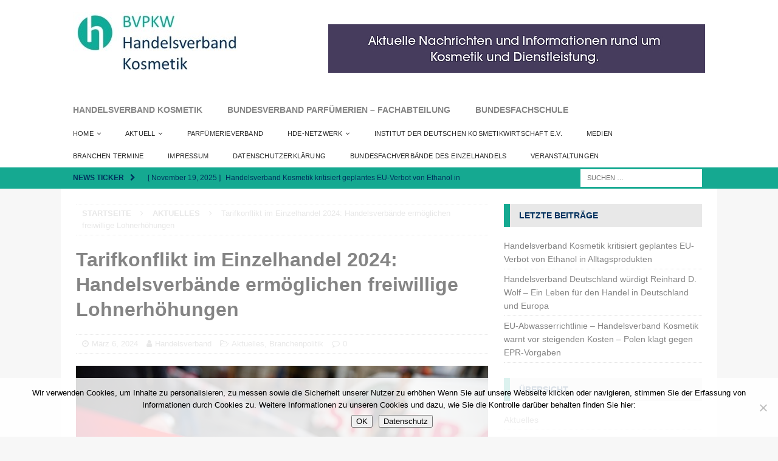

--- FILE ---
content_type: text/html; charset=UTF-8
request_url: https://handelsverband-kosmetik.de/tarifkonflikt-im-einzelhandel-2024-handelsverbaende-ermoeglichen-freiwillige-lohnerhoehungen
body_size: 24444
content:
<!DOCTYPE html>
<html class="no-js mh-one-sb" lang="de">
<head>
<meta charset="UTF-8">
<meta name="viewport" content="width=device-width, initial-scale=1.0">
<link rel="profile" href="http://gmpg.org/xfn/11" />
<link rel="pingback" href="https://handelsverband-kosmetik.de/xmlrpc.php" />
<meta name='robots' content='index, follow, max-image-preview:large, max-snippet:-1, max-video-preview:-1' />

	<!-- This site is optimized with the Yoast SEO plugin v26.8 - https://yoast.com/product/yoast-seo-wordpress/ -->
	<title>Tarifkonflikt im Einzelhandel 2024: Handelsverbände ermöglichen...</title>
	<meta name="description" content="Tarifkonflikt im Einzelhandel 2024: Handelsverbände ermöglichen freiwillige Lohnerhöhungen. Blockadehaltung von ver.di kein Interesse an Lösung" />
	<link rel="canonical" href="https://handelsverband-kosmetik.de/tarifkonflikt-im-einzelhandel-2024-handelsverbaende-ermoeglichen-freiwillige-lohnerhoehungen" />
	<meta property="og:locale" content="de_DE" />
	<meta property="og:type" content="article" />
	<meta property="og:title" content="Tarifkonflikt im Einzelhandel 2024: Handelsverbände ermöglichen..." />
	<meta property="og:description" content="Tarifkonflikt im Einzelhandel 2024: Handelsverbände ermöglichen freiwillige Lohnerhöhungen. Blockadehaltung von ver.di kein Interesse an Lösung" />
	<meta property="og:url" content="https://handelsverband-kosmetik.de/tarifkonflikt-im-einzelhandel-2024-handelsverbaende-ermoeglichen-freiwillige-lohnerhoehungen" />
	<meta property="og:site_name" content="Handelsverband Kosmetik" />
	<meta property="article:published_time" content="2024-03-06T12:00:56+00:00" />
	<meta property="article:modified_time" content="2024-03-06T12:01:00+00:00" />
	<meta property="og:image" content="https://handelsverband-kosmetik.de/wp-content/uploads/2023/12/AdobeStock_Tarifbaustelle_Streik_580.jpg" />
	<meta property="og:image:width" content="580" />
	<meta property="og:image:height" content="326" />
	<meta property="og:image:type" content="image/jpeg" />
	<meta name="author" content="Handelsverband" />
	<meta name="twitter:card" content="summary_large_image" />
	<meta name="twitter:label1" content="Verfasst von" />
	<meta name="twitter:data1" content="Handelsverband" />
	<meta name="twitter:label2" content="Geschätzte Lesezeit" />
	<meta name="twitter:data2" content="2 Minuten" />
	<script type="application/ld+json" class="yoast-schema-graph">{"@context":"https://schema.org","@graph":[{"@type":"Article","@id":"https://handelsverband-kosmetik.de/tarifkonflikt-im-einzelhandel-2024-handelsverbaende-ermoeglichen-freiwillige-lohnerhoehungen#article","isPartOf":{"@id":"https://handelsverband-kosmetik.de/tarifkonflikt-im-einzelhandel-2024-handelsverbaende-ermoeglichen-freiwillige-lohnerhoehungen"},"author":{"name":"Handelsverband","@id":"https://handelsverband-kosmetik.de/#/schema/person/2679f339bf0505fed094938137d630ca"},"headline":"Tarifkonflikt im Einzelhandel 2024: Handelsverbände ermöglichen freiwillige Lohnerhöhungen","datePublished":"2024-03-06T12:00:56+00:00","dateModified":"2024-03-06T12:01:00+00:00","mainEntityOfPage":{"@id":"https://handelsverband-kosmetik.de/tarifkonflikt-im-einzelhandel-2024-handelsverbaende-ermoeglichen-freiwillige-lohnerhoehungen"},"wordCount":207,"publisher":{"@id":"https://handelsverband-kosmetik.de/#organization"},"image":{"@id":"https://handelsverband-kosmetik.de/tarifkonflikt-im-einzelhandel-2024-handelsverbaende-ermoeglichen-freiwillige-lohnerhoehungen#primaryimage"},"thumbnailUrl":"https://handelsverband-kosmetik.de/wp-content/uploads/2023/12/AdobeStock_Tarifbaustelle_Streik_580.jpg","keywords":["Einzelhandel","Handel","Handelsverband","Lohnerhöhungen","März 2024","Tarifkonflikt","ver.di"],"articleSection":["Aktuelles","Branchenpolitik"],"inLanguage":"de"},{"@type":"WebPage","@id":"https://handelsverband-kosmetik.de/tarifkonflikt-im-einzelhandel-2024-handelsverbaende-ermoeglichen-freiwillige-lohnerhoehungen","url":"https://handelsverband-kosmetik.de/tarifkonflikt-im-einzelhandel-2024-handelsverbaende-ermoeglichen-freiwillige-lohnerhoehungen","name":"Tarifkonflikt im Einzelhandel 2024: Handelsverbände ermöglichen...","isPartOf":{"@id":"https://handelsverband-kosmetik.de/#website"},"primaryImageOfPage":{"@id":"https://handelsverband-kosmetik.de/tarifkonflikt-im-einzelhandel-2024-handelsverbaende-ermoeglichen-freiwillige-lohnerhoehungen#primaryimage"},"image":{"@id":"https://handelsverband-kosmetik.de/tarifkonflikt-im-einzelhandel-2024-handelsverbaende-ermoeglichen-freiwillige-lohnerhoehungen#primaryimage"},"thumbnailUrl":"https://handelsverband-kosmetik.de/wp-content/uploads/2023/12/AdobeStock_Tarifbaustelle_Streik_580.jpg","datePublished":"2024-03-06T12:00:56+00:00","dateModified":"2024-03-06T12:01:00+00:00","description":"Tarifkonflikt im Einzelhandel 2024: Handelsverbände ermöglichen freiwillige Lohnerhöhungen. Blockadehaltung von ver.di kein Interesse an Lösung","breadcrumb":{"@id":"https://handelsverband-kosmetik.de/tarifkonflikt-im-einzelhandel-2024-handelsverbaende-ermoeglichen-freiwillige-lohnerhoehungen#breadcrumb"},"inLanguage":"de","potentialAction":[{"@type":"ReadAction","target":["https://handelsverband-kosmetik.de/tarifkonflikt-im-einzelhandel-2024-handelsverbaende-ermoeglichen-freiwillige-lohnerhoehungen"]}]},{"@type":"ImageObject","inLanguage":"de","@id":"https://handelsverband-kosmetik.de/tarifkonflikt-im-einzelhandel-2024-handelsverbaende-ermoeglichen-freiwillige-lohnerhoehungen#primaryimage","url":"https://handelsverband-kosmetik.de/wp-content/uploads/2023/12/AdobeStock_Tarifbaustelle_Streik_580.jpg","contentUrl":"https://handelsverband-kosmetik.de/wp-content/uploads/2023/12/AdobeStock_Tarifbaustelle_Streik_580.jpg","width":580,"height":326,"caption":"Traifbaustelle als Schriftzug auf einem Sperrband."},{"@type":"BreadcrumbList","@id":"https://handelsverband-kosmetik.de/tarifkonflikt-im-einzelhandel-2024-handelsverbaende-ermoeglichen-freiwillige-lohnerhoehungen#breadcrumb","itemListElement":[{"@type":"ListItem","position":1,"name":"Home","item":"https://handelsverband-kosmetik.de/"},{"@type":"ListItem","position":2,"name":"Aktuell","item":"https://handelsverband-kosmetik.de/aktuell"},{"@type":"ListItem","position":3,"name":"Tarifkonflikt im Einzelhandel 2024: Handelsverbände ermöglichen freiwillige Lohnerhöhungen"}]},{"@type":"WebSite","@id":"https://handelsverband-kosmetik.de/#website","url":"https://handelsverband-kosmetik.de/","name":"Handelsverband Kosmetik","description":"Handelsverband Parfüm, Kosmetik, Körper- und Haushaltspflege - Der Handel","publisher":{"@id":"https://handelsverband-kosmetik.de/#organization"},"potentialAction":[{"@type":"SearchAction","target":{"@type":"EntryPoint","urlTemplate":"https://handelsverband-kosmetik.de/?s={search_term_string}"},"query-input":{"@type":"PropertyValueSpecification","valueRequired":true,"valueName":"search_term_string"}}],"inLanguage":"de"},{"@type":"Organization","@id":"https://handelsverband-kosmetik.de/#organization","name":"Handelsverband Kosmetik","url":"https://handelsverband-kosmetik.de/","logo":{"@type":"ImageObject","inLanguage":"de","@id":"https://handelsverband-kosmetik.de/#/schema/logo/image/","url":"https://handelsverband-kosmetik.de/wp-content/uploads/2016/01/Handelsverband-Kosmetik_Logo_300_150.jpg","contentUrl":"https://handelsverband-kosmetik.de/wp-content/uploads/2016/01/Handelsverband-Kosmetik_Logo_300_150.jpg","width":300,"height":100,"caption":"Handelsverband Kosmetik"},"image":{"@id":"https://handelsverband-kosmetik.de/#/schema/logo/image/"}},{"@type":"Person","@id":"https://handelsverband-kosmetik.de/#/schema/person/2679f339bf0505fed094938137d630ca","name":"Handelsverband","image":{"@type":"ImageObject","inLanguage":"de","@id":"https://handelsverband-kosmetik.de/#/schema/person/image/","url":"https://secure.gravatar.com/avatar/e1b8fd30ec48dd6ba8043004ef36cd591cb7a08b43437241bf5e368d2057cc75?s=96&d=mm&r=g","contentUrl":"https://secure.gravatar.com/avatar/e1b8fd30ec48dd6ba8043004ef36cd591cb7a08b43437241bf5e368d2057cc75?s=96&d=mm&r=g","caption":"Handelsverband"},"url":"https://handelsverband-kosmetik.de/author/moeigq8z"}]}</script>
	<!-- / Yoast SEO plugin. -->


<link rel="alternate" type="application/rss+xml" title="Handelsverband Kosmetik &raquo; Feed" href="https://handelsverband-kosmetik.de/feed" />
<link rel="alternate" type="application/rss+xml" title="Handelsverband Kosmetik &raquo; Kommentar-Feed" href="https://handelsverband-kosmetik.de/comments/feed" />
<link rel="alternate" type="application/rss+xml" title="Handelsverband Kosmetik &raquo; Kommentar-Feed zu Tarifkonflikt im Einzelhandel 2024: Handelsverbände ermöglichen freiwillige Lohnerhöhungen" href="https://handelsverband-kosmetik.de/tarifkonflikt-im-einzelhandel-2024-handelsverbaende-ermoeglichen-freiwillige-lohnerhoehungen/feed" />
<link rel="alternate" title="oEmbed (JSON)" type="application/json+oembed" href="https://handelsverband-kosmetik.de/wp-json/oembed/1.0/embed?url=https%3A%2F%2Fhandelsverband-kosmetik.de%2Ftarifkonflikt-im-einzelhandel-2024-handelsverbaende-ermoeglichen-freiwillige-lohnerhoehungen" />
<link rel="alternate" title="oEmbed (XML)" type="text/xml+oembed" href="https://handelsverband-kosmetik.de/wp-json/oembed/1.0/embed?url=https%3A%2F%2Fhandelsverband-kosmetik.de%2Ftarifkonflikt-im-einzelhandel-2024-handelsverbaende-ermoeglichen-freiwillige-lohnerhoehungen&#038;format=xml" />
<style id='wp-img-auto-sizes-contain-inline-css' type='text/css'>
img:is([sizes=auto i],[sizes^="auto," i]){contain-intrinsic-size:3000px 1500px}
/*# sourceURL=wp-img-auto-sizes-contain-inline-css */
</style>
<style id='wp-emoji-styles-inline-css' type='text/css'>

	img.wp-smiley, img.emoji {
		display: inline !important;
		border: none !important;
		box-shadow: none !important;
		height: 1em !important;
		width: 1em !important;
		margin: 0 0.07em !important;
		vertical-align: -0.1em !important;
		background: none !important;
		padding: 0 !important;
	}
/*# sourceURL=wp-emoji-styles-inline-css */
</style>
<style id='wp-block-library-inline-css' type='text/css'>
:root{--wp-block-synced-color:#7a00df;--wp-block-synced-color--rgb:122,0,223;--wp-bound-block-color:var(--wp-block-synced-color);--wp-editor-canvas-background:#ddd;--wp-admin-theme-color:#007cba;--wp-admin-theme-color--rgb:0,124,186;--wp-admin-theme-color-darker-10:#006ba1;--wp-admin-theme-color-darker-10--rgb:0,107,160.5;--wp-admin-theme-color-darker-20:#005a87;--wp-admin-theme-color-darker-20--rgb:0,90,135;--wp-admin-border-width-focus:2px}@media (min-resolution:192dpi){:root{--wp-admin-border-width-focus:1.5px}}.wp-element-button{cursor:pointer}:root .has-very-light-gray-background-color{background-color:#eee}:root .has-very-dark-gray-background-color{background-color:#313131}:root .has-very-light-gray-color{color:#eee}:root .has-very-dark-gray-color{color:#313131}:root .has-vivid-green-cyan-to-vivid-cyan-blue-gradient-background{background:linear-gradient(135deg,#00d084,#0693e3)}:root .has-purple-crush-gradient-background{background:linear-gradient(135deg,#34e2e4,#4721fb 50%,#ab1dfe)}:root .has-hazy-dawn-gradient-background{background:linear-gradient(135deg,#faaca8,#dad0ec)}:root .has-subdued-olive-gradient-background{background:linear-gradient(135deg,#fafae1,#67a671)}:root .has-atomic-cream-gradient-background{background:linear-gradient(135deg,#fdd79a,#004a59)}:root .has-nightshade-gradient-background{background:linear-gradient(135deg,#330968,#31cdcf)}:root .has-midnight-gradient-background{background:linear-gradient(135deg,#020381,#2874fc)}:root{--wp--preset--font-size--normal:16px;--wp--preset--font-size--huge:42px}.has-regular-font-size{font-size:1em}.has-larger-font-size{font-size:2.625em}.has-normal-font-size{font-size:var(--wp--preset--font-size--normal)}.has-huge-font-size{font-size:var(--wp--preset--font-size--huge)}.has-text-align-center{text-align:center}.has-text-align-left{text-align:left}.has-text-align-right{text-align:right}.has-fit-text{white-space:nowrap!important}#end-resizable-editor-section{display:none}.aligncenter{clear:both}.items-justified-left{justify-content:flex-start}.items-justified-center{justify-content:center}.items-justified-right{justify-content:flex-end}.items-justified-space-between{justify-content:space-between}.screen-reader-text{border:0;clip-path:inset(50%);height:1px;margin:-1px;overflow:hidden;padding:0;position:absolute;width:1px;word-wrap:normal!important}.screen-reader-text:focus{background-color:#ddd;clip-path:none;color:#444;display:block;font-size:1em;height:auto;left:5px;line-height:normal;padding:15px 23px 14px;text-decoration:none;top:5px;width:auto;z-index:100000}html :where(.has-border-color){border-style:solid}html :where([style*=border-top-color]){border-top-style:solid}html :where([style*=border-right-color]){border-right-style:solid}html :where([style*=border-bottom-color]){border-bottom-style:solid}html :where([style*=border-left-color]){border-left-style:solid}html :where([style*=border-width]){border-style:solid}html :where([style*=border-top-width]){border-top-style:solid}html :where([style*=border-right-width]){border-right-style:solid}html :where([style*=border-bottom-width]){border-bottom-style:solid}html :where([style*=border-left-width]){border-left-style:solid}html :where(img[class*=wp-image-]){height:auto;max-width:100%}:where(figure){margin:0 0 1em}html :where(.is-position-sticky){--wp-admin--admin-bar--position-offset:var(--wp-admin--admin-bar--height,0px)}@media screen and (max-width:600px){html :where(.is-position-sticky){--wp-admin--admin-bar--position-offset:0px}}

/*# sourceURL=wp-block-library-inline-css */
</style><style id='wp-block-heading-inline-css' type='text/css'>
h1:where(.wp-block-heading).has-background,h2:where(.wp-block-heading).has-background,h3:where(.wp-block-heading).has-background,h4:where(.wp-block-heading).has-background,h5:where(.wp-block-heading).has-background,h6:where(.wp-block-heading).has-background{padding:1.25em 2.375em}h1.has-text-align-left[style*=writing-mode]:where([style*=vertical-lr]),h1.has-text-align-right[style*=writing-mode]:where([style*=vertical-rl]),h2.has-text-align-left[style*=writing-mode]:where([style*=vertical-lr]),h2.has-text-align-right[style*=writing-mode]:where([style*=vertical-rl]),h3.has-text-align-left[style*=writing-mode]:where([style*=vertical-lr]),h3.has-text-align-right[style*=writing-mode]:where([style*=vertical-rl]),h4.has-text-align-left[style*=writing-mode]:where([style*=vertical-lr]),h4.has-text-align-right[style*=writing-mode]:where([style*=vertical-rl]),h5.has-text-align-left[style*=writing-mode]:where([style*=vertical-lr]),h5.has-text-align-right[style*=writing-mode]:where([style*=vertical-rl]),h6.has-text-align-left[style*=writing-mode]:where([style*=vertical-lr]),h6.has-text-align-right[style*=writing-mode]:where([style*=vertical-rl]){rotate:180deg}
/*# sourceURL=https://handelsverband-kosmetik.de/wp-includes/blocks/heading/style.min.css */
</style>
<style id='wp-block-image-inline-css' type='text/css'>
.wp-block-image>a,.wp-block-image>figure>a{display:inline-block}.wp-block-image img{box-sizing:border-box;height:auto;max-width:100%;vertical-align:bottom}@media not (prefers-reduced-motion){.wp-block-image img.hide{visibility:hidden}.wp-block-image img.show{animation:show-content-image .4s}}.wp-block-image[style*=border-radius] img,.wp-block-image[style*=border-radius]>a{border-radius:inherit}.wp-block-image.has-custom-border img{box-sizing:border-box}.wp-block-image.aligncenter{text-align:center}.wp-block-image.alignfull>a,.wp-block-image.alignwide>a{width:100%}.wp-block-image.alignfull img,.wp-block-image.alignwide img{height:auto;width:100%}.wp-block-image .aligncenter,.wp-block-image .alignleft,.wp-block-image .alignright,.wp-block-image.aligncenter,.wp-block-image.alignleft,.wp-block-image.alignright{display:table}.wp-block-image .aligncenter>figcaption,.wp-block-image .alignleft>figcaption,.wp-block-image .alignright>figcaption,.wp-block-image.aligncenter>figcaption,.wp-block-image.alignleft>figcaption,.wp-block-image.alignright>figcaption{caption-side:bottom;display:table-caption}.wp-block-image .alignleft{float:left;margin:.5em 1em .5em 0}.wp-block-image .alignright{float:right;margin:.5em 0 .5em 1em}.wp-block-image .aligncenter{margin-left:auto;margin-right:auto}.wp-block-image :where(figcaption){margin-bottom:1em;margin-top:.5em}.wp-block-image.is-style-circle-mask img{border-radius:9999px}@supports ((-webkit-mask-image:none) or (mask-image:none)) or (-webkit-mask-image:none){.wp-block-image.is-style-circle-mask img{border-radius:0;-webkit-mask-image:url('data:image/svg+xml;utf8,<svg viewBox="0 0 100 100" xmlns="http://www.w3.org/2000/svg"><circle cx="50" cy="50" r="50"/></svg>');mask-image:url('data:image/svg+xml;utf8,<svg viewBox="0 0 100 100" xmlns="http://www.w3.org/2000/svg"><circle cx="50" cy="50" r="50"/></svg>');mask-mode:alpha;-webkit-mask-position:center;mask-position:center;-webkit-mask-repeat:no-repeat;mask-repeat:no-repeat;-webkit-mask-size:contain;mask-size:contain}}:root :where(.wp-block-image.is-style-rounded img,.wp-block-image .is-style-rounded img){border-radius:9999px}.wp-block-image figure{margin:0}.wp-lightbox-container{display:flex;flex-direction:column;position:relative}.wp-lightbox-container img{cursor:zoom-in}.wp-lightbox-container img:hover+button{opacity:1}.wp-lightbox-container button{align-items:center;backdrop-filter:blur(16px) saturate(180%);background-color:#5a5a5a40;border:none;border-radius:4px;cursor:zoom-in;display:flex;height:20px;justify-content:center;opacity:0;padding:0;position:absolute;right:16px;text-align:center;top:16px;width:20px;z-index:100}@media not (prefers-reduced-motion){.wp-lightbox-container button{transition:opacity .2s ease}}.wp-lightbox-container button:focus-visible{outline:3px auto #5a5a5a40;outline:3px auto -webkit-focus-ring-color;outline-offset:3px}.wp-lightbox-container button:hover{cursor:pointer;opacity:1}.wp-lightbox-container button:focus{opacity:1}.wp-lightbox-container button:focus,.wp-lightbox-container button:hover,.wp-lightbox-container button:not(:hover):not(:active):not(.has-background){background-color:#5a5a5a40;border:none}.wp-lightbox-overlay{box-sizing:border-box;cursor:zoom-out;height:100vh;left:0;overflow:hidden;position:fixed;top:0;visibility:hidden;width:100%;z-index:100000}.wp-lightbox-overlay .close-button{align-items:center;cursor:pointer;display:flex;justify-content:center;min-height:40px;min-width:40px;padding:0;position:absolute;right:calc(env(safe-area-inset-right) + 16px);top:calc(env(safe-area-inset-top) + 16px);z-index:5000000}.wp-lightbox-overlay .close-button:focus,.wp-lightbox-overlay .close-button:hover,.wp-lightbox-overlay .close-button:not(:hover):not(:active):not(.has-background){background:none;border:none}.wp-lightbox-overlay .lightbox-image-container{height:var(--wp--lightbox-container-height);left:50%;overflow:hidden;position:absolute;top:50%;transform:translate(-50%,-50%);transform-origin:top left;width:var(--wp--lightbox-container-width);z-index:9999999999}.wp-lightbox-overlay .wp-block-image{align-items:center;box-sizing:border-box;display:flex;height:100%;justify-content:center;margin:0;position:relative;transform-origin:0 0;width:100%;z-index:3000000}.wp-lightbox-overlay .wp-block-image img{height:var(--wp--lightbox-image-height);min-height:var(--wp--lightbox-image-height);min-width:var(--wp--lightbox-image-width);width:var(--wp--lightbox-image-width)}.wp-lightbox-overlay .wp-block-image figcaption{display:none}.wp-lightbox-overlay button{background:none;border:none}.wp-lightbox-overlay .scrim{background-color:#fff;height:100%;opacity:.9;position:absolute;width:100%;z-index:2000000}.wp-lightbox-overlay.active{visibility:visible}@media not (prefers-reduced-motion){.wp-lightbox-overlay.active{animation:turn-on-visibility .25s both}.wp-lightbox-overlay.active img{animation:turn-on-visibility .35s both}.wp-lightbox-overlay.show-closing-animation:not(.active){animation:turn-off-visibility .35s both}.wp-lightbox-overlay.show-closing-animation:not(.active) img{animation:turn-off-visibility .25s both}.wp-lightbox-overlay.zoom.active{animation:none;opacity:1;visibility:visible}.wp-lightbox-overlay.zoom.active .lightbox-image-container{animation:lightbox-zoom-in .4s}.wp-lightbox-overlay.zoom.active .lightbox-image-container img{animation:none}.wp-lightbox-overlay.zoom.active .scrim{animation:turn-on-visibility .4s forwards}.wp-lightbox-overlay.zoom.show-closing-animation:not(.active){animation:none}.wp-lightbox-overlay.zoom.show-closing-animation:not(.active) .lightbox-image-container{animation:lightbox-zoom-out .4s}.wp-lightbox-overlay.zoom.show-closing-animation:not(.active) .lightbox-image-container img{animation:none}.wp-lightbox-overlay.zoom.show-closing-animation:not(.active) .scrim{animation:turn-off-visibility .4s forwards}}@keyframes show-content-image{0%{visibility:hidden}99%{visibility:hidden}to{visibility:visible}}@keyframes turn-on-visibility{0%{opacity:0}to{opacity:1}}@keyframes turn-off-visibility{0%{opacity:1;visibility:visible}99%{opacity:0;visibility:visible}to{opacity:0;visibility:hidden}}@keyframes lightbox-zoom-in{0%{transform:translate(calc((-100vw + var(--wp--lightbox-scrollbar-width))/2 + var(--wp--lightbox-initial-left-position)),calc(-50vh + var(--wp--lightbox-initial-top-position))) scale(var(--wp--lightbox-scale))}to{transform:translate(-50%,-50%) scale(1)}}@keyframes lightbox-zoom-out{0%{transform:translate(-50%,-50%) scale(1);visibility:visible}99%{visibility:visible}to{transform:translate(calc((-100vw + var(--wp--lightbox-scrollbar-width))/2 + var(--wp--lightbox-initial-left-position)),calc(-50vh + var(--wp--lightbox-initial-top-position))) scale(var(--wp--lightbox-scale));visibility:hidden}}
/*# sourceURL=https://handelsverband-kosmetik.de/wp-includes/blocks/image/style.min.css */
</style>
<style id='wp-block-embed-inline-css' type='text/css'>
.wp-block-embed.alignleft,.wp-block-embed.alignright,.wp-block[data-align=left]>[data-type="core/embed"],.wp-block[data-align=right]>[data-type="core/embed"]{max-width:360px;width:100%}.wp-block-embed.alignleft .wp-block-embed__wrapper,.wp-block-embed.alignright .wp-block-embed__wrapper,.wp-block[data-align=left]>[data-type="core/embed"] .wp-block-embed__wrapper,.wp-block[data-align=right]>[data-type="core/embed"] .wp-block-embed__wrapper{min-width:280px}.wp-block-cover .wp-block-embed{min-height:240px;min-width:320px}.wp-block-embed{overflow-wrap:break-word}.wp-block-embed :where(figcaption){margin-bottom:1em;margin-top:.5em}.wp-block-embed iframe{max-width:100%}.wp-block-embed__wrapper{position:relative}.wp-embed-responsive .wp-has-aspect-ratio .wp-block-embed__wrapper:before{content:"";display:block;padding-top:50%}.wp-embed-responsive .wp-has-aspect-ratio iframe{bottom:0;height:100%;left:0;position:absolute;right:0;top:0;width:100%}.wp-embed-responsive .wp-embed-aspect-21-9 .wp-block-embed__wrapper:before{padding-top:42.85%}.wp-embed-responsive .wp-embed-aspect-18-9 .wp-block-embed__wrapper:before{padding-top:50%}.wp-embed-responsive .wp-embed-aspect-16-9 .wp-block-embed__wrapper:before{padding-top:56.25%}.wp-embed-responsive .wp-embed-aspect-4-3 .wp-block-embed__wrapper:before{padding-top:75%}.wp-embed-responsive .wp-embed-aspect-1-1 .wp-block-embed__wrapper:before{padding-top:100%}.wp-embed-responsive .wp-embed-aspect-9-16 .wp-block-embed__wrapper:before{padding-top:177.77%}.wp-embed-responsive .wp-embed-aspect-1-2 .wp-block-embed__wrapper:before{padding-top:200%}
/*# sourceURL=https://handelsverband-kosmetik.de/wp-includes/blocks/embed/style.min.css */
</style>
<style id='wp-block-paragraph-inline-css' type='text/css'>
.is-small-text{font-size:.875em}.is-regular-text{font-size:1em}.is-large-text{font-size:2.25em}.is-larger-text{font-size:3em}.has-drop-cap:not(:focus):first-letter{float:left;font-size:8.4em;font-style:normal;font-weight:100;line-height:.68;margin:.05em .1em 0 0;text-transform:uppercase}body.rtl .has-drop-cap:not(:focus):first-letter{float:none;margin-left:.1em}p.has-drop-cap.has-background{overflow:hidden}:root :where(p.has-background){padding:1.25em 2.375em}:where(p.has-text-color:not(.has-link-color)) a{color:inherit}p.has-text-align-left[style*="writing-mode:vertical-lr"],p.has-text-align-right[style*="writing-mode:vertical-rl"]{rotate:180deg}
/*# sourceURL=https://handelsverband-kosmetik.de/wp-includes/blocks/paragraph/style.min.css */
</style>
<style id='wp-block-separator-inline-css' type='text/css'>
@charset "UTF-8";.wp-block-separator{border:none;border-top:2px solid}:root :where(.wp-block-separator.is-style-dots){height:auto;line-height:1;text-align:center}:root :where(.wp-block-separator.is-style-dots):before{color:currentColor;content:"···";font-family:serif;font-size:1.5em;letter-spacing:2em;padding-left:2em}.wp-block-separator.is-style-dots{background:none!important;border:none!important}
/*# sourceURL=https://handelsverband-kosmetik.de/wp-includes/blocks/separator/style.min.css */
</style>
<style id='global-styles-inline-css' type='text/css'>
:root{--wp--preset--aspect-ratio--square: 1;--wp--preset--aspect-ratio--4-3: 4/3;--wp--preset--aspect-ratio--3-4: 3/4;--wp--preset--aspect-ratio--3-2: 3/2;--wp--preset--aspect-ratio--2-3: 2/3;--wp--preset--aspect-ratio--16-9: 16/9;--wp--preset--aspect-ratio--9-16: 9/16;--wp--preset--color--black: #000000;--wp--preset--color--cyan-bluish-gray: #abb8c3;--wp--preset--color--white: #ffffff;--wp--preset--color--pale-pink: #f78da7;--wp--preset--color--vivid-red: #cf2e2e;--wp--preset--color--luminous-vivid-orange: #ff6900;--wp--preset--color--luminous-vivid-amber: #fcb900;--wp--preset--color--light-green-cyan: #7bdcb5;--wp--preset--color--vivid-green-cyan: #00d084;--wp--preset--color--pale-cyan-blue: #8ed1fc;--wp--preset--color--vivid-cyan-blue: #0693e3;--wp--preset--color--vivid-purple: #9b51e0;--wp--preset--gradient--vivid-cyan-blue-to-vivid-purple: linear-gradient(135deg,rgb(6,147,227) 0%,rgb(155,81,224) 100%);--wp--preset--gradient--light-green-cyan-to-vivid-green-cyan: linear-gradient(135deg,rgb(122,220,180) 0%,rgb(0,208,130) 100%);--wp--preset--gradient--luminous-vivid-amber-to-luminous-vivid-orange: linear-gradient(135deg,rgb(252,185,0) 0%,rgb(255,105,0) 100%);--wp--preset--gradient--luminous-vivid-orange-to-vivid-red: linear-gradient(135deg,rgb(255,105,0) 0%,rgb(207,46,46) 100%);--wp--preset--gradient--very-light-gray-to-cyan-bluish-gray: linear-gradient(135deg,rgb(238,238,238) 0%,rgb(169,184,195) 100%);--wp--preset--gradient--cool-to-warm-spectrum: linear-gradient(135deg,rgb(74,234,220) 0%,rgb(151,120,209) 20%,rgb(207,42,186) 40%,rgb(238,44,130) 60%,rgb(251,105,98) 80%,rgb(254,248,76) 100%);--wp--preset--gradient--blush-light-purple: linear-gradient(135deg,rgb(255,206,236) 0%,rgb(152,150,240) 100%);--wp--preset--gradient--blush-bordeaux: linear-gradient(135deg,rgb(254,205,165) 0%,rgb(254,45,45) 50%,rgb(107,0,62) 100%);--wp--preset--gradient--luminous-dusk: linear-gradient(135deg,rgb(255,203,112) 0%,rgb(199,81,192) 50%,rgb(65,88,208) 100%);--wp--preset--gradient--pale-ocean: linear-gradient(135deg,rgb(255,245,203) 0%,rgb(182,227,212) 50%,rgb(51,167,181) 100%);--wp--preset--gradient--electric-grass: linear-gradient(135deg,rgb(202,248,128) 0%,rgb(113,206,126) 100%);--wp--preset--gradient--midnight: linear-gradient(135deg,rgb(2,3,129) 0%,rgb(40,116,252) 100%);--wp--preset--font-size--small: 13px;--wp--preset--font-size--medium: 20px;--wp--preset--font-size--large: 36px;--wp--preset--font-size--x-large: 42px;--wp--preset--spacing--20: 0.44rem;--wp--preset--spacing--30: 0.67rem;--wp--preset--spacing--40: 1rem;--wp--preset--spacing--50: 1.5rem;--wp--preset--spacing--60: 2.25rem;--wp--preset--spacing--70: 3.38rem;--wp--preset--spacing--80: 5.06rem;--wp--preset--shadow--natural: 6px 6px 9px rgba(0, 0, 0, 0.2);--wp--preset--shadow--deep: 12px 12px 50px rgba(0, 0, 0, 0.4);--wp--preset--shadow--sharp: 6px 6px 0px rgba(0, 0, 0, 0.2);--wp--preset--shadow--outlined: 6px 6px 0px -3px rgb(255, 255, 255), 6px 6px rgb(0, 0, 0);--wp--preset--shadow--crisp: 6px 6px 0px rgb(0, 0, 0);}:where(.is-layout-flex){gap: 0.5em;}:where(.is-layout-grid){gap: 0.5em;}body .is-layout-flex{display: flex;}.is-layout-flex{flex-wrap: wrap;align-items: center;}.is-layout-flex > :is(*, div){margin: 0;}body .is-layout-grid{display: grid;}.is-layout-grid > :is(*, div){margin: 0;}:where(.wp-block-columns.is-layout-flex){gap: 2em;}:where(.wp-block-columns.is-layout-grid){gap: 2em;}:where(.wp-block-post-template.is-layout-flex){gap: 1.25em;}:where(.wp-block-post-template.is-layout-grid){gap: 1.25em;}.has-black-color{color: var(--wp--preset--color--black) !important;}.has-cyan-bluish-gray-color{color: var(--wp--preset--color--cyan-bluish-gray) !important;}.has-white-color{color: var(--wp--preset--color--white) !important;}.has-pale-pink-color{color: var(--wp--preset--color--pale-pink) !important;}.has-vivid-red-color{color: var(--wp--preset--color--vivid-red) !important;}.has-luminous-vivid-orange-color{color: var(--wp--preset--color--luminous-vivid-orange) !important;}.has-luminous-vivid-amber-color{color: var(--wp--preset--color--luminous-vivid-amber) !important;}.has-light-green-cyan-color{color: var(--wp--preset--color--light-green-cyan) !important;}.has-vivid-green-cyan-color{color: var(--wp--preset--color--vivid-green-cyan) !important;}.has-pale-cyan-blue-color{color: var(--wp--preset--color--pale-cyan-blue) !important;}.has-vivid-cyan-blue-color{color: var(--wp--preset--color--vivid-cyan-blue) !important;}.has-vivid-purple-color{color: var(--wp--preset--color--vivid-purple) !important;}.has-black-background-color{background-color: var(--wp--preset--color--black) !important;}.has-cyan-bluish-gray-background-color{background-color: var(--wp--preset--color--cyan-bluish-gray) !important;}.has-white-background-color{background-color: var(--wp--preset--color--white) !important;}.has-pale-pink-background-color{background-color: var(--wp--preset--color--pale-pink) !important;}.has-vivid-red-background-color{background-color: var(--wp--preset--color--vivid-red) !important;}.has-luminous-vivid-orange-background-color{background-color: var(--wp--preset--color--luminous-vivid-orange) !important;}.has-luminous-vivid-amber-background-color{background-color: var(--wp--preset--color--luminous-vivid-amber) !important;}.has-light-green-cyan-background-color{background-color: var(--wp--preset--color--light-green-cyan) !important;}.has-vivid-green-cyan-background-color{background-color: var(--wp--preset--color--vivid-green-cyan) !important;}.has-pale-cyan-blue-background-color{background-color: var(--wp--preset--color--pale-cyan-blue) !important;}.has-vivid-cyan-blue-background-color{background-color: var(--wp--preset--color--vivid-cyan-blue) !important;}.has-vivid-purple-background-color{background-color: var(--wp--preset--color--vivid-purple) !important;}.has-black-border-color{border-color: var(--wp--preset--color--black) !important;}.has-cyan-bluish-gray-border-color{border-color: var(--wp--preset--color--cyan-bluish-gray) !important;}.has-white-border-color{border-color: var(--wp--preset--color--white) !important;}.has-pale-pink-border-color{border-color: var(--wp--preset--color--pale-pink) !important;}.has-vivid-red-border-color{border-color: var(--wp--preset--color--vivid-red) !important;}.has-luminous-vivid-orange-border-color{border-color: var(--wp--preset--color--luminous-vivid-orange) !important;}.has-luminous-vivid-amber-border-color{border-color: var(--wp--preset--color--luminous-vivid-amber) !important;}.has-light-green-cyan-border-color{border-color: var(--wp--preset--color--light-green-cyan) !important;}.has-vivid-green-cyan-border-color{border-color: var(--wp--preset--color--vivid-green-cyan) !important;}.has-pale-cyan-blue-border-color{border-color: var(--wp--preset--color--pale-cyan-blue) !important;}.has-vivid-cyan-blue-border-color{border-color: var(--wp--preset--color--vivid-cyan-blue) !important;}.has-vivid-purple-border-color{border-color: var(--wp--preset--color--vivid-purple) !important;}.has-vivid-cyan-blue-to-vivid-purple-gradient-background{background: var(--wp--preset--gradient--vivid-cyan-blue-to-vivid-purple) !important;}.has-light-green-cyan-to-vivid-green-cyan-gradient-background{background: var(--wp--preset--gradient--light-green-cyan-to-vivid-green-cyan) !important;}.has-luminous-vivid-amber-to-luminous-vivid-orange-gradient-background{background: var(--wp--preset--gradient--luminous-vivid-amber-to-luminous-vivid-orange) !important;}.has-luminous-vivid-orange-to-vivid-red-gradient-background{background: var(--wp--preset--gradient--luminous-vivid-orange-to-vivid-red) !important;}.has-very-light-gray-to-cyan-bluish-gray-gradient-background{background: var(--wp--preset--gradient--very-light-gray-to-cyan-bluish-gray) !important;}.has-cool-to-warm-spectrum-gradient-background{background: var(--wp--preset--gradient--cool-to-warm-spectrum) !important;}.has-blush-light-purple-gradient-background{background: var(--wp--preset--gradient--blush-light-purple) !important;}.has-blush-bordeaux-gradient-background{background: var(--wp--preset--gradient--blush-bordeaux) !important;}.has-luminous-dusk-gradient-background{background: var(--wp--preset--gradient--luminous-dusk) !important;}.has-pale-ocean-gradient-background{background: var(--wp--preset--gradient--pale-ocean) !important;}.has-electric-grass-gradient-background{background: var(--wp--preset--gradient--electric-grass) !important;}.has-midnight-gradient-background{background: var(--wp--preset--gradient--midnight) !important;}.has-small-font-size{font-size: var(--wp--preset--font-size--small) !important;}.has-medium-font-size{font-size: var(--wp--preset--font-size--medium) !important;}.has-large-font-size{font-size: var(--wp--preset--font-size--large) !important;}.has-x-large-font-size{font-size: var(--wp--preset--font-size--x-large) !important;}
/*# sourceURL=global-styles-inline-css */
</style>

<style id='classic-theme-styles-inline-css' type='text/css'>
/*! This file is auto-generated */
.wp-block-button__link{color:#fff;background-color:#32373c;border-radius:9999px;box-shadow:none;text-decoration:none;padding:calc(.667em + 2px) calc(1.333em + 2px);font-size:1.125em}.wp-block-file__button{background:#32373c;color:#fff;text-decoration:none}
/*# sourceURL=/wp-includes/css/classic-themes.min.css */
</style>
<link rel='stylesheet' id='contact-form-7-css' href='https://handelsverband-kosmetik.de/wp-content/plugins/contact-form-7/includes/css/styles.css?ver=6.1.4' type='text/css' media='all' />
<link rel='stylesheet' id='cookie-notice-front-css' href='https://handelsverband-kosmetik.de/wp-content/plugins/cookie-notice/css/front.min.css?ver=2.5.11' type='text/css' media='all' />
<link rel='stylesheet' id='super-rss-reader-css' href='https://handelsverband-kosmetik.de/wp-content/plugins/super-rss-reader/public/css/style.min.css?ver=5.4' type='text/css' media='all' />
<link rel='stylesheet' id='mh-magazine-css' href='https://handelsverband-kosmetik.de/wp-content/themes/mh-magazine/style.css?ver=3.9.9' type='text/css' media='all' />
<link rel='stylesheet' id='mh-font-awesome-css' href='https://handelsverband-kosmetik.de/wp-content/themes/mh-magazine/includes/font-awesome.min.css' type='text/css' media='all' />
<script type="text/javascript" id="cookie-notice-front-js-before">
/* <![CDATA[ */
var cnArgs = {"ajaxUrl":"https:\/\/handelsverband-kosmetik.de\/wp-admin\/admin-ajax.php","nonce":"153c6335de","hideEffect":"fade","position":"bottom","onScroll":false,"onScrollOffset":100,"onClick":false,"cookieName":"cookie_notice_accepted","cookieTime":15811200,"cookieTimeRejected":2592000,"globalCookie":false,"redirection":false,"cache":true,"revokeCookies":false,"revokeCookiesOpt":"automatic"};

//# sourceURL=cookie-notice-front-js-before
/* ]]> */
</script>
<script type="text/javascript" src="https://handelsverband-kosmetik.de/wp-content/plugins/cookie-notice/js/front.min.js?ver=2.5.11" id="cookie-notice-front-js"></script>
<script type="text/javascript" src="https://handelsverband-kosmetik.de/wp-includes/js/jquery/jquery.min.js?ver=3.7.1" id="jquery-core-js"></script>
<script type="text/javascript" src="https://handelsverband-kosmetik.de/wp-includes/js/jquery/jquery-migrate.min.js?ver=3.4.1" id="jquery-migrate-js"></script>
<script type="text/javascript" src="https://handelsverband-kosmetik.de/wp-content/plugins/super-rss-reader/public/js/jquery.easy-ticker.min.js?ver=5.4" id="jquery-easy-ticker-js"></script>
<script type="text/javascript" src="https://handelsverband-kosmetik.de/wp-content/plugins/super-rss-reader/public/js/script.min.js?ver=5.4" id="super-rss-reader-js"></script>
<script type="text/javascript" src="https://handelsverband-kosmetik.de/wp-content/themes/mh-magazine/js/scripts.js?ver=3.9.9" id="mh-scripts-js"></script>
<link rel="https://api.w.org/" href="https://handelsverband-kosmetik.de/wp-json/" /><link rel="alternate" title="JSON" type="application/json" href="https://handelsverband-kosmetik.de/wp-json/wp/v2/posts/1128" /><link rel="EditURI" type="application/rsd+xml" title="RSD" href="https://handelsverband-kosmetik.de/xmlrpc.php?rsd" />

<link rel='shortlink' href='https://handelsverband-kosmetik.de/?p=1128' />
<style type="text/css">
.mh-navigation li:hover, .mh-navigation ul li:hover > ul, .mh-main-nav-wrap, .mh-main-nav, .mh-social-nav li a:hover, .entry-tags li, .mh-slider-caption, .mh-widget-layout8 .mh-widget-title .mh-footer-widget-title-inner, .mh-widget-col-1 .mh-slider-caption, .mh-widget-col-1 .mh-posts-lineup-caption, .mh-carousel-layout1, .mh-spotlight-widget, .mh-social-widget li a, .mh-author-bio-widget, .mh-footer-widget .mh-tab-comment-excerpt, .mh-nip-item:hover .mh-nip-overlay, .mh-widget .tagcloud a, .mh-footer-widget .tagcloud a, .mh-footer, .mh-copyright-wrap, input[type=submit]:hover, #infinite-handle span:hover { background: #ffffff; }
.mh-extra-nav-bg { background: rgba(255, 255, 255, 0.2); }
.mh-slider-caption, .mh-posts-stacked-title, .mh-posts-lineup-caption { background: #ffffff; background: rgba(255, 255, 255, 0.8); }
@media screen and (max-width: 900px) { #mh-mobile .mh-slider-caption, #mh-mobile .mh-posts-lineup-caption { background: rgba(255, 255, 255, 1); } }
.slicknav_menu, .slicknav_nav ul, #mh-mobile .mh-footer-widget .mh-posts-stacked-overlay { border-color: #ffffff; }
.mh-copyright, .mh-copyright a { color: #fff; }
.mh-widget-layout4 .mh-widget-title { background: #15a991; background: rgba(21, 169, 145, 0.6); }
.mh-preheader, .mh-wide-layout .mh-subheader, .mh-ticker-title, .mh-main-nav li:hover, .mh-footer-nav, .slicknav_menu, .slicknav_btn, .slicknav_nav .slicknav_item:hover, .slicknav_nav a:hover, .mh-back-to-top, .mh-subheading, .entry-tags .fa, .entry-tags li:hover, .mh-widget-layout2 .mh-widget-title, .mh-widget-layout4 .mh-widget-title-inner, .mh-widget-layout4 .mh-footer-widget-title, .mh-widget-layout5 .mh-widget-title-inner, .mh-widget-layout6 .mh-widget-title, #mh-mobile .flex-control-paging li a.flex-active, .mh-image-caption, .mh-carousel-layout1 .mh-carousel-caption, .mh-tab-button.active, .mh-tab-button.active:hover, .mh-footer-widget .mh-tab-button.active, .mh-social-widget li:hover a, .mh-footer-widget .mh-social-widget li a, .mh-footer-widget .mh-author-bio-widget, .tagcloud a:hover, .mh-widget .tagcloud a:hover, .mh-footer-widget .tagcloud a:hover, .mh-posts-stacked-item .mh-meta, .page-numbers:hover, .mh-loop-pagination .current, .mh-comments-pagination .current, .pagelink, a:hover .pagelink, input[type=submit], #infinite-handle span { background: #15a991; }
.mh-main-nav-wrap .slicknav_nav ul, blockquote, .mh-widget-layout1 .mh-widget-title, .mh-widget-layout3 .mh-widget-title, .mh-widget-layout5 .mh-widget-title, .mh-widget-layout8 .mh-widget-title:after, #mh-mobile .mh-slider-caption, .mh-carousel-layout1, .mh-spotlight-widget, .mh-author-bio-widget, .mh-author-bio-title, .mh-author-bio-image-frame, .mh-video-widget, .mh-tab-buttons, textarea:hover, input[type=text]:hover, input[type=email]:hover, input[type=tel]:hover, input[type=url]:hover { border-color: #15a991; }
.mh-header-tagline, .mh-dropcap, .mh-carousel-layout1 .flex-direction-nav a, .mh-carousel-layout2 .mh-carousel-caption, .mh-posts-digest-small-category, .mh-posts-lineup-more, .bypostauthor .fn:after, .mh-comment-list .comment-reply-link:before, #respond #cancel-comment-reply-link:before { color: #15a991; }
.mh-subheader, .page-numbers, a .pagelink, .mh-widget-layout3 .mh-widget-title, .mh-widget .search-form, .mh-tab-button, .mh-tab-content, .mh-nip-widget, .mh-magazine-facebook-page-widget, .mh-social-widget, .mh-posts-horizontal-widget, .mh-ad-spot, .mh-info-spot { background: #e8e8e8; }
.mh-tab-post-item { border-color: rgba(255, 255, 255, 0.3); }
.mh-tab-comment-excerpt { background: rgba(255, 255, 255, 0.6); }
body, a, blockquote, blockquote cite, .post .entry-title, .page-title, .entry-content h1, .entry-content h2, .entry-content h3, .entry-content h4, .entry-content h5, .entry-content h6, .wp-caption-text, .wp-block-image figcaption, .wp-block-audio figcaption, #respond .comment-reply-title, #respond #cancel-comment-reply-link, #respond .logged-in-as a, .mh-ping-list .mh-ping-item a, .mh-widget-layout1 .mh-widget-title, .mh-widget-layout7 .mh-widget-title, .mh-widget-layout8 .mh-widget-title, .mh-slider-layout4 .mh-slider-caption, .mh-slider-layout4 .mh-slider-caption a, .mh-slider-layout4 .mh-slider-caption a:hover { color: #848484; }
#mh-mobile .mh-header-nav li:hover a, .mh-main-nav li a, .mh-extra-nav li:hover a, .mh-footer-nav li:hover a, .mh-social-nav li:hover .fa-mh-social, .mh-main-nav-wrap .slicknav_menu a, .mh-main-nav-wrap .slicknav_menu a:hover, .entry-tags a, .mh-slider-caption, .mh-slider-caption a, .mh-slider-caption a:hover, .mh-spotlight-widget, #mh-mobile .mh-spotlight-widget a, #mh-mobile .mh-spotlight-widget a:hover, .mh-spotlight-widget .mh-spotlight-meta, .mh-posts-stacked-title a, .mh-posts-stacked-title a:hover, .mh-posts-lineup-widget a, .mh-posts-lineup-widget a:hover, .mh-posts-lineup-caption, .mh-footer-widget .mh-tabbed-widget, .mh-footer-widget .mh-tabbed-widget a, .mh-footer-widget .mh-tabbed-widget a:hover, .mh-author-bio-title, .mh-author-bio-text, .mh-social-widget .fa-mh-social, .mh-footer, .mh-footer a, .mh-footer a:hover, .mh-footer .mh-meta, .mh-footer .mh-meta a, .mh-footer .mh-meta a:hover, .mh-footer .wp-caption-text, .mh-widget-layout1 .mh-widget-title.mh-footer-widget-title, .mh-widget-layout1 .mh-widget-title.mh-footer-widget-title a, .mh-widget-layout3 .mh-widget-title.mh-footer-widget-title, .mh-widget-layout3 .mh-widget-title.mh-footer-widget-title a, .mh-widget-layout7 .mh-widget-title.mh-footer-widget-title, .mh-widget-layout7 .mh-widget-title.mh-footer-widget-title a, .mh-widget-layout8 .mh-widget-title.mh-footer-widget-title, .mh-widget-layout8 .mh-widget-title.mh-footer-widget-title a, .mh-copyright, .mh-copyright a, .mh-copyright a:hover, .tagcloud a, .mh-tabbed-widget .tagcloud a, input[type=submit]:hover, #infinite-handle span:hover { color: #848484; }
.mh-main-nav-wrap .slicknav_menu .slicknav_icon-bar { background: #848484; }
.mh-header-nav-top li a, .mh-wide-layout .mh-header-nav-bottom li a, .mh-main-nav li:hover > a, .mh-footer-nav li a, .mh-social-nav-top .fa-mh-social, .mh-wide-layout .mh-social-nav-bottom .fa-mh-social, .slicknav_nav a, .slicknav_nav a:hover, .slicknav_nav .slicknav_item:hover, .slicknav_menu .slicknav_menutxt, .mh-header-date-top, .mh-wide-layout .mh-header-date-bottom, .mh-ticker-title, .mh-boxed-layout .mh-ticker-item-top a, .mh-wide-layout .mh-ticker-item a, .mh-subheading, .entry-tags .fa, .entry-tags a:hover, .mh-content .current, .page-numbers:hover, .pagelink, a:hover .pagelink, .mh-back-to-top, .mh-back-to-top:hover, .mh-widget-layout2 .mh-widget-title, .mh-widget-layout2 .mh-widget-title a, .mh-widget-layout4 .mh-widget-title-inner, .mh-widget-layout4 .mh-widget-title a, .mh-widget-layout5 .mh-widget-title, .mh-widget-layout5 .mh-widget-title a, .mh-widget-layout6 .mh-widget-title, .mh-widget-layout6 .mh-widget-title a, .mh-image-caption, .mh-carousel-layout1 .mh-carousel-caption, .mh-footer-widget .mh-author-bio-title, .mh-footer-widget .mh-author-bio-text, .mh-social-widget li:hover .fa-mh-social, .mh-footer-widget .mh-social-widget .fa-mh-social, #mh-mobile .mh-tab-button.active, .mh-tab-button.active:hover, .tagcloud a:hover, .mh-widget .tagcloud a:hover, .mh-footer-widget .tagcloud a:hover, .mh-posts-stacked-item .mh-meta, .mh-posts-stacked-item .mh-meta a, .mh-posts-stacked-item .mh-meta a:hover, input[type=submit], #infinite-handle span { color: #00305d; }
.slicknav_menu .slicknav_icon-bar { background: #00305d; }
.mh-header-nav-bottom li a, .mh-social-nav-bottom .fa-mh-social, .mh-boxed-layout .mh-ticker-item-bottom a, .mh-header-date-bottom, .page-numbers, a .pagelink, .mh-widget-layout3 .mh-widget-title, .mh-widget-layout3 .mh-widget-title a, .mh-tabbed-widget, .mh-tabbed-widget a, .mh-posts-horizontal-title a { color: #00305d; }
.mh-meta, .mh-meta a, .mh-breadcrumb, .mh-breadcrumb a, .mh-comment-list .comment-meta, .mh-comment-list .comment-meta a, .mh-comment-list .comment-reply-link, .mh-user-data, .widget_rss .rss-date, .widget_rss cite { color: #e8e8e8; }
.entry-content a { color: #00305d; }
a:hover, .entry-content a:hover, #respond a:hover, #respond #cancel-comment-reply-link:hover, #respond .logged-in-as a:hover, .mh-comment-list .comment-meta a:hover, .mh-ping-list .mh-ping-item a:hover, .mh-meta a:hover, .mh-breadcrumb a:hover, .mh-tabbed-widget a:hover { color: #15a991; }
</style>
<!--[if lt IE 9]>
<script src="https://handelsverband-kosmetik.de/wp-content/themes/mh-magazine/js/css3-mediaqueries.js"></script>
<![endif]-->
<link rel="icon" href="https://handelsverband-kosmetik.de/wp-content/uploads/2016/01/hde_logo_400-150x150.jpg" sizes="32x32" />
<link rel="icon" href="https://handelsverband-kosmetik.de/wp-content/uploads/2016/01/hde_logo_400.jpg" sizes="192x192" />
<link rel="apple-touch-icon" href="https://handelsverband-kosmetik.de/wp-content/uploads/2016/01/hde_logo_400.jpg" />
<meta name="msapplication-TileImage" content="https://handelsverband-kosmetik.de/wp-content/uploads/2016/01/hde_logo_400.jpg" />
</head>
<body id="mh-mobile" class="wp-singular post-template-default single single-post postid-1128 single-format-standard wp-custom-logo wp-theme-mh-magazine cookies-not-set mh-wide-layout mh-right-sb mh-loop-layout1 mh-widget-layout3" itemscope="itemscope" itemtype="https://schema.org/WebPage">
<div class="mh-header-nav-mobile clearfix"></div>
	<div class="mh-preheader">
    	<div class="mh-container mh-container-inner mh-row clearfix">
							<div class="mh-header-bar-content mh-header-bar-top-left mh-col-2-3 clearfix">
									</div>
										<div class="mh-header-bar-content mh-header-bar-top-right mh-col-1-3 clearfix">
									</div>
					</div>
	</div>
<header class="mh-header" itemscope="itemscope" itemtype="https://schema.org/WPHeader">
	<div class="mh-container mh-container-inner clearfix">
		<div class="mh-custom-header clearfix">
<div class="mh-header-columns mh-row clearfix">
<div class="mh-col-1-3 mh-site-identity">
<div class="mh-site-logo" role="banner" itemscope="itemscope" itemtype="https://schema.org/Brand">
<a href="https://handelsverband-kosmetik.de/" class="custom-logo-link" rel="home"><img width="300" height="100" src="https://handelsverband-kosmetik.de/wp-content/uploads/2016/01/cropped-Handelsverband-Kosmetik_Logo_300.jpg" class="custom-logo" alt="Handelsverband Kosmetik" decoding="async" /></a></div>
</div>
<aside class="mh-col-2-3 mh-header-widget-2">
<div id="block-22" class="mh-widget mh-header-2 widget_block widget_media_image">
<figure class="wp-block-image size-full"><a href="https://www.kosmetiknachrichten.de/"><img decoding="async" width="620" height="80" src="https://handelsverband-kosmetik.de/wp-content/uploads/2022/08/kosmetiknachrichten_banner_620_x2.gif" alt="" class="wp-image-1023"/></a></figure>
</div></aside>
</div>
</div>
	</div>
	<div class="mh-main-nav-wrap">
		<nav class="mh-navigation mh-main-nav mh-container mh-container-inner clearfix" itemscope="itemscope" itemtype="https://schema.org/SiteNavigationElement">
			<div class="menu-hauptnavigation-container"><ul id="menu-hauptnavigation" class="menu"><li id="menu-item-1039" class="menu-item menu-item-type-post_type menu-item-object-page menu-item-home menu-item-1039"><a href="https://handelsverband-kosmetik.de/">Handelsverband Kosmetik</a></li>
<li id="menu-item-1040" class="menu-item menu-item-type-custom menu-item-object-custom menu-item-1040"><a href="https://parfuemerieverband.de/">Bundesverband Parfümerien &#8211; Fachabteilung</a></li>
<li id="menu-item-1041" class="menu-item menu-item-type-custom menu-item-object-custom menu-item-1041"><a href="https://youbu.de/">Bundesfachschule</a></li>
</ul></div>		</nav>
	</div>
			<div class="mh-extra-nav-wrap">
			<div class="mh-extra-nav-bg">
				<nav class="mh-navigation mh-extra-nav mh-container mh-container-inner clearfix" itemscope="itemscope" itemtype="https://schema.org/SiteNavigationElement">
					<div class="menu-navigation-container"><ul id="menu-navigation" class="menu"><li id="menu-item-10" class="menu-item menu-item-type-custom menu-item-object-custom menu-item-home menu-item-has-children menu-item-10"><a href="http://handelsverband-kosmetik.de">Home</a>
<ul class="sub-menu">
	<li id="menu-item-424" class="menu-item menu-item-type-post_type menu-item-object-post menu-item-424"><a href="https://handelsverband-kosmetik.de/berufe-im-parfuemerie-und-kosmetik-einzelhandel">Berufe im Kosmetik-Einzelhandel</a></li>
</ul>
</li>
<li id="menu-item-25" class="menu-item menu-item-type-post_type menu-item-object-page current_page_parent menu-item-has-children menu-item-25"><a href="https://handelsverband-kosmetik.de/aktuell">Aktuell</a>
<ul class="sub-menu">
	<li id="menu-item-177" class="menu-item menu-item-type-post_type menu-item-object-page menu-item-177"><a href="https://handelsverband-kosmetik.de/presse">Presse</a></li>
	<li id="menu-item-74" class="menu-item menu-item-type-post_type menu-item-object-page menu-item-74"><a href="https://handelsverband-kosmetik.de/aktuell/kosmetiktagung">Kosmetiktagung</a></li>
</ul>
</li>
<li id="menu-item-515" class="menu-item menu-item-type-custom menu-item-object-custom menu-item-515"><a href="https://www.parfuemerieverband.de">Parfümerieverband</a></li>
<li id="menu-item-135" class="menu-item menu-item-type-post_type menu-item-object-page menu-item-has-children menu-item-135"><a href="https://handelsverband-kosmetik.de/hde-netzwerk">HDE-Netzwerk</a>
<ul class="sub-menu">
	<li id="menu-item-973" class="menu-item menu-item-type-post_type menu-item-object-page menu-item-973"><a href="https://handelsverband-kosmetik.de/bundesfachverbaende-des-facheinzelhandels">Bundesfachverbände</a></li>
</ul>
</li>
<li id="menu-item-436" class="menu-item menu-item-type-post_type menu-item-object-page menu-item-436"><a href="https://handelsverband-kosmetik.de/institut-der-deutschen-kosmetikwirtschaft-e-v">Institut der Deutschen Kosmetikwirtschaft e.V.</a></li>
<li id="menu-item-529" class="menu-item menu-item-type-post_type menu-item-object-page menu-item-529"><a href="https://handelsverband-kosmetik.de/medien">Medien</a></li>
<li id="menu-item-318" class="menu-item menu-item-type-post_type menu-item-object-post menu-item-318"><a href="https://handelsverband-kosmetik.de/branchentermine-kosmetik-2019">Branchen Termine</a></li>
<li id="menu-item-11" class="menu-item menu-item-type-post_type menu-item-object-page menu-item-11"><a href="https://handelsverband-kosmetik.de/impressum">Impressum</a></li>
<li id="menu-item-402" class="menu-item menu-item-type-post_type menu-item-object-page menu-item-privacy-policy menu-item-402"><a rel="privacy-policy" href="https://handelsverband-kosmetik.de/datenschutzerklaerung">Datenschutzerklärung</a></li>
<li id="menu-item-971" class="menu-item menu-item-type-post_type menu-item-object-page menu-item-971"><a href="https://handelsverband-kosmetik.de/bundesfachverbaende-des-facheinzelhandels">Bundesfachverbände des Einzelhandels</a></li>
<li id="menu-item-1063" class="menu-item menu-item-type-post_type menu-item-object-page menu-item-1063"><a href="https://handelsverband-kosmetik.de/veranstaltungen">Veranstaltungen</a></li>
</ul></div>				</nav>
			</div>
		</div>
	</header>
	<div class="mh-subheader">
		<div class="mh-container mh-container-inner mh-row clearfix">
							<div class="mh-header-bar-content mh-header-bar-bottom-left mh-col-2-3 clearfix">
											<div class="mh-header-ticker mh-header-ticker-bottom">
							<div class="mh-ticker-bottom">
			<div class="mh-ticker-title mh-ticker-title-bottom">
			News Ticker<i class="fa fa-chevron-right"></i>		</div>
		<div class="mh-ticker-content mh-ticker-content-bottom">
		<ul id="mh-ticker-loop-bottom">				<li class="mh-ticker-item mh-ticker-item-bottom">
					<a href="https://handelsverband-kosmetik.de/handelsverband-kosmetik-kritisiert-geplantes-eu-verbot-von-ethanol-in-alltagsprodukten" title="Handelsverband Kosmetik kritisiert geplantes EU-Verbot von Ethanol in Alltagsprodukten">
						<span class="mh-ticker-item-date mh-ticker-item-date-bottom">
                        	[ November 19, 2025 ]                        </span>
						<span class="mh-ticker-item-title mh-ticker-item-title-bottom">
							Handelsverband Kosmetik kritisiert geplantes EU-Verbot von Ethanol in Alltagsprodukten						</span>
													<span class="mh-ticker-item-cat mh-ticker-item-cat-bottom">
								<i class="fa fa-caret-right"></i>
																Aktuelles							</span>
											</a>
				</li>				<li class="mh-ticker-item mh-ticker-item-bottom">
					<a href="https://handelsverband-kosmetik.de/handelsverband-deutschland-wuerdigt-reinhard-d-wolf-ein-leben-fuer-den-handel-in-deutschland-und-europa" title="Handelsverband Deutschland würdigt Reinhard D. Wolf – Ein Leben für den Handel in Deutschland und Europa">
						<span class="mh-ticker-item-date mh-ticker-item-date-bottom">
                        	[ November 18, 2025 ]                        </span>
						<span class="mh-ticker-item-title mh-ticker-item-title-bottom">
							Handelsverband Deutschland würdigt Reinhard D. Wolf – Ein Leben für den Handel in Deutschland und Europa						</span>
													<span class="mh-ticker-item-cat mh-ticker-item-cat-bottom">
								<i class="fa fa-caret-right"></i>
																Aktuelles							</span>
											</a>
				</li>				<li class="mh-ticker-item mh-ticker-item-bottom">
					<a href="https://handelsverband-kosmetik.de/eu-abwasserrichtlinie-handelsverband-kosmetik-warnt-vor-steigenden-kosten-polen-klagt-gegen-epr-vorgaben" title="EU-Abwasserrichtlinie &#8211; Handelsverband Kosmetik warnt vor steigenden Kosten – Polen klagt gegen EPR-Vorgaben">
						<span class="mh-ticker-item-date mh-ticker-item-date-bottom">
                        	[ Oktober 22, 2025 ]                        </span>
						<span class="mh-ticker-item-title mh-ticker-item-title-bottom">
							EU-Abwasserrichtlinie &#8211; Handelsverband Kosmetik warnt vor steigenden Kosten – Polen klagt gegen EPR-Vorgaben						</span>
													<span class="mh-ticker-item-cat mh-ticker-item-cat-bottom">
								<i class="fa fa-caret-right"></i>
																Aktuelles							</span>
											</a>
				</li>		</ul>
	</div>
</div>						</div>
									</div>
										<div class="mh-header-bar-content mh-header-bar-bottom-right mh-col-1-3 clearfix">
											<aside class="mh-header-search mh-header-search-bottom">
							<form role="search" method="get" class="search-form" action="https://handelsverband-kosmetik.de/">
				<label>
					<span class="screen-reader-text">Suche nach:</span>
					<input type="search" class="search-field" placeholder="Suchen …" value="" name="s" />
				</label>
				<input type="submit" class="search-submit" value="Suchen" />
			</form>						</aside>
									</div>
					</div>
	</div>
<div class="mh-container mh-container-outer">
<div class="mh-wrapper clearfix">
	<div class="mh-main clearfix">
		<div id="main-content" class="mh-content" role="main" itemprop="mainContentOfPage"><nav class="mh-breadcrumb" itemscope itemtype="http://schema.org/BreadcrumbList"><span itemprop="itemListElement" itemscope itemtype="http://schema.org/ListItem"><a href="https://handelsverband-kosmetik.de" itemprop="item"><span itemprop="name">Startseite</span></a><meta itemprop="position" content="1" /></span><span class="mh-breadcrumb-delimiter"><i class="fa fa-angle-right"></i></span><span itemprop="itemListElement" itemscope itemtype="http://schema.org/ListItem"><a href="https://handelsverband-kosmetik.de/category/aktuelles" itemprop="item"><span itemprop="name">Aktuelles</span></a><meta itemprop="position" content="2" /></span><span class="mh-breadcrumb-delimiter"><i class="fa fa-angle-right"></i></span>Tarifkonflikt im Einzelhandel 2024: Handelsverbände ermöglichen freiwillige Lohnerhöhungen</nav>
<article id="post-1128" class="post-1128 post type-post status-publish format-standard has-post-thumbnail hentry category-aktuelles category-branchenpolitik tag-einzelhandel tag-handel tag-handelsverband tag-lohnerhoehungen tag-maerz-2024 tag-tarifkonflikt tag-ver-di">
	<header class="entry-header clearfix"><h1 class="entry-title">Tarifkonflikt im Einzelhandel 2024: Handelsverbände ermöglichen freiwillige Lohnerhöhungen</h1><div class="mh-meta entry-meta">
<span class="entry-meta-date updated"><i class="fa fa-clock-o"></i><a href="https://handelsverband-kosmetik.de/2024/03">März 6, 2024</a></span>
<span class="entry-meta-author author vcard"><i class="fa fa-user"></i><a class="fn" href="https://handelsverband-kosmetik.de/author/moeigq8z">Handelsverband</a></span>
<span class="entry-meta-categories"><i class="fa fa-folder-open-o"></i><a href="https://handelsverband-kosmetik.de/category/aktuelles" rel="category tag">Aktuelles</a>, <a href="https://handelsverband-kosmetik.de/category/branchenpolitik" rel="category tag">Branchenpolitik</a></span>
<span class="entry-meta-comments"><i class="fa fa-comment-o"></i><a href="https://handelsverband-kosmetik.de/tarifkonflikt-im-einzelhandel-2024-handelsverbaende-ermoeglichen-freiwillige-lohnerhoehungen#respond" class="mh-comment-count-link" >0</a></span>
</div>
	</header>
		<div class="entry-content clearfix">
<figure class="entry-thumbnail">
<img src="https://handelsverband-kosmetik.de/wp-content/uploads/2023/12/AdobeStock_Tarifbaustelle_Streik_580.jpg" alt="" title="Tag der menschenwürdigen Arbeit am 07.10.2019 in Karlsruhe (Europaplatz), Germany" />
<figcaption class="wp-caption-text">Traifbaustelle als Schriftzug auf einem Sperrband.</figcaption>
</figure>
<div class="mh-social-top">
<div class="mh-share-buttons clearfix">
	<a class="mh-facebook" href="#" onclick="window.open('https://www.facebook.com/sharer.php?u=https%3A%2F%2Fhandelsverband-kosmetik.de%2Ftarifkonflikt-im-einzelhandel-2024-handelsverbaende-ermoeglichen-freiwillige-lohnerhoehungen&t=Tarifkonflikt+im+Einzelhandel+2024%3A+Handelsverb%C3%A4nde+erm%C3%B6glichen+freiwillige+Lohnerh%C3%B6hungen', 'facebookShare', 'width=626,height=436'); return false;" title="Auf Facebook teilen">
		<span class="mh-share-button"><i class="fa fa-facebook"></i></span>
	</a>
	<a class="mh-twitter" href="#" onclick="window.open('https://twitter.com/share?text=Tarifkonflikt+im+Einzelhandel+2024%3A+Handelsverb%C3%A4nde+erm%C3%B6glichen+freiwillige+Lohnerh%C3%B6hungen:&url=https%3A%2F%2Fhandelsverband-kosmetik.de%2Ftarifkonflikt-im-einzelhandel-2024-handelsverbaende-ermoeglichen-freiwillige-lohnerhoehungen', 'twitterShare', 'width=626,height=436'); return false;" title="Diesen Artikel twittern">
		<span class="mh-share-button"><i class="fa fa-twitter"></i></span>
	</a>
	<a class="mh-linkedin" href="#" onclick="window.open('https://www.linkedin.com/shareArticle?mini=true&url=https%3A%2F%2Fhandelsverband-kosmetik.de%2Ftarifkonflikt-im-einzelhandel-2024-handelsverbaende-ermoeglichen-freiwillige-lohnerhoehungen&source=', 'linkedinShare', 'width=626,height=436'); return false;" title="Auf LinkedIn teilen">
		<span class="mh-share-button"><i class="fa fa-linkedin"></i></span>
	</a>
	<a class="mh-pinterest" href="#" onclick="window.open('https://pinterest.com/pin/create/button/?url=https%3A%2F%2Fhandelsverband-kosmetik.de%2Ftarifkonflikt-im-einzelhandel-2024-handelsverbaende-ermoeglichen-freiwillige-lohnerhoehungen&media=https://handelsverband-kosmetik.de/wp-content/uploads/2023/12/AdobeStock_Tarifbaustelle_Streik_580.jpg&description=Tarifkonflikt+im+Einzelhandel+2024%3A+Handelsverb%C3%A4nde+erm%C3%B6glichen+freiwillige+Lohnerh%C3%B6hungen', 'pinterestShare', 'width=750,height=350'); return false;" title="Auf Pinterest teilen">
		<span class="mh-share-button"><i class="fa fa-pinterest"></i></span>
	</a>
	<a class="mh-email" href="mailto:?subject=Tarifkonflikt%20im%20Einzelhandel%202024%3A%20Handelsverb%C3%A4nde%20erm%C3%B6glichen%20freiwillige%20Lohnerh%C3%B6hungen&amp;body=https%3A%2F%2Fhandelsverband-kosmetik.de%2Ftarifkonflikt-im-einzelhandel-2024-handelsverbaende-ermoeglichen-freiwillige-lohnerhoehungen" title="Diesen Artikel an einen Freund senden" target="_blank">
		<span class="mh-share-button"><i class="fa fa-envelope-o"></i></span>
	</a>
	<a class="mh-print" href="javascript:window.print()" title="Diesen Artikel drucken">
		<span class="mh-share-button"><i class="fa fa-print"></i></span>
	</a>
</div></div>

<p><strong>Tarifkonflikt im Einzelhandel 2024: Handelsverbände ermöglichen freiwillige Lohnerhöhungen. Die Handelsverbände Deutschland und ihre Landesverbände haben eine Vereinbarung getroffen, bei der Unternehmen im Einzelhandel freiwillige Lohnerhöhungen bis zu zehn Prozent vornehmen können. Diese Erhöhungen können auf einen späteren Tarifabschluss angerechnet werden. </strong></p>



<h4 class="wp-block-heading">Tarifkonflikt im Einzelhandel 2024: Handelsverbände ermöglichen freiwillige Lohnerhöhungen</h4>



<p>Die Entscheidung wurde getroffen, da Verhandlungen mit der Gewerkschaft ver.di zu keiner Einigung geführt haben. Unternehmen können ihre Mitarbeiter im Rahmen dieser Vereinbarung auf Basis der aktuellen Tariftabellen bezahlen. Es besteht keine rechtliche Verpflichtung zur Umsetzung dieser Empfehlung.</p>



<h4 class="wp-block-heading"> Blockadehaltung: ver.di zeigt kein Interesse an einem zeitnahen Abschluss</h4>



<p>Die Gewerkschaft ver.di spielt eine zentrale Rolle in diesem Tarifkonflikt im Einzelhandel. Trotz mehr als elf Monaten Verhandlungen und über 60 Verhandlungsrunden konnte keine Einigung mit den Handelsverbänden erzielt werden. </p>



<p>Laut HDE-Tarifgeschäftsführer Steven Haarke zeigt ver.di kein Interesse an einem zeitnahen Abschluss, was zu einer Blockadehaltung führt. Dies hat dazu geführt, dass die Handelsverbände nun freiwillige Lohnerhöhungen ermöglichen, um den Mitarbeitern zumindest in tarifgebundenen Unternehmen Reallohngewinne zu ermöglichen.</p>



<p>[Text: Handelsverband Kosmetik/Bild: AdobeStock]</p>



<hr class="wp-block-separator has-alpha-channel-opacity"/>



<figure class="wp-block-embed is-type-wp-embed is-provider-handelsverband-kosmetik wp-block-embed-handelsverband-kosmetik"><div class="wp-block-embed__wrapper">
<blockquote class="wp-embedded-content" data-secret="cBmAaGAt3m"><a href="https://handelsverband-kosmetik.de/weiterhin-keine-bereitschaft-zu-konstruktiven-verhandlungen-arbeitgeber-im-einzelhandel-sind-enttaeuscht">Weiterhin keine Bereitschaft zu konstruktiven Verhandlungen &#8211; Arbeitgeber im Einzelhandel sind enttäuscht</a></blockquote><iframe class="wp-embedded-content" sandbox="allow-scripts" security="restricted" style="position: absolute; clip: rect(1px, 1px, 1px, 1px);" title="&#8222;Weiterhin keine Bereitschaft zu konstruktiven Verhandlungen &#8211; Arbeitgeber im Einzelhandel sind enttäuscht&#8220; &#8212; Handelsverband Kosmetik" src="https://handelsverband-kosmetik.de/weiterhin-keine-bereitschaft-zu-konstruktiven-verhandlungen-arbeitgeber-im-einzelhandel-sind-enttaeuscht/embed#?secret=JCqw8ThoWD#?secret=cBmAaGAt3m" data-secret="cBmAaGAt3m" width="600" height="338" frameborder="0" marginwidth="0" marginheight="0" scrolling="no"></iframe>
</div></figure>
<div class="mh-social-bottom">
<div class="mh-share-buttons clearfix">
	<a class="mh-facebook" href="#" onclick="window.open('https://www.facebook.com/sharer.php?u=https%3A%2F%2Fhandelsverband-kosmetik.de%2Ftarifkonflikt-im-einzelhandel-2024-handelsverbaende-ermoeglichen-freiwillige-lohnerhoehungen&t=Tarifkonflikt+im+Einzelhandel+2024%3A+Handelsverb%C3%A4nde+erm%C3%B6glichen+freiwillige+Lohnerh%C3%B6hungen', 'facebookShare', 'width=626,height=436'); return false;" title="Auf Facebook teilen">
		<span class="mh-share-button"><i class="fa fa-facebook"></i></span>
	</a>
	<a class="mh-twitter" href="#" onclick="window.open('https://twitter.com/share?text=Tarifkonflikt+im+Einzelhandel+2024%3A+Handelsverb%C3%A4nde+erm%C3%B6glichen+freiwillige+Lohnerh%C3%B6hungen:&url=https%3A%2F%2Fhandelsverband-kosmetik.de%2Ftarifkonflikt-im-einzelhandel-2024-handelsverbaende-ermoeglichen-freiwillige-lohnerhoehungen', 'twitterShare', 'width=626,height=436'); return false;" title="Diesen Artikel twittern">
		<span class="mh-share-button"><i class="fa fa-twitter"></i></span>
	</a>
	<a class="mh-linkedin" href="#" onclick="window.open('https://www.linkedin.com/shareArticle?mini=true&url=https%3A%2F%2Fhandelsverband-kosmetik.de%2Ftarifkonflikt-im-einzelhandel-2024-handelsverbaende-ermoeglichen-freiwillige-lohnerhoehungen&source=', 'linkedinShare', 'width=626,height=436'); return false;" title="Auf LinkedIn teilen">
		<span class="mh-share-button"><i class="fa fa-linkedin"></i></span>
	</a>
	<a class="mh-pinterest" href="#" onclick="window.open('https://pinterest.com/pin/create/button/?url=https%3A%2F%2Fhandelsverband-kosmetik.de%2Ftarifkonflikt-im-einzelhandel-2024-handelsverbaende-ermoeglichen-freiwillige-lohnerhoehungen&media=https://handelsverband-kosmetik.de/wp-content/uploads/2023/12/AdobeStock_Tarifbaustelle_Streik_580.jpg&description=Tarifkonflikt+im+Einzelhandel+2024%3A+Handelsverb%C3%A4nde+erm%C3%B6glichen+freiwillige+Lohnerh%C3%B6hungen', 'pinterestShare', 'width=750,height=350'); return false;" title="Auf Pinterest teilen">
		<span class="mh-share-button"><i class="fa fa-pinterest"></i></span>
	</a>
	<a class="mh-email" href="mailto:?subject=Tarifkonflikt%20im%20Einzelhandel%202024%3A%20Handelsverb%C3%A4nde%20erm%C3%B6glichen%20freiwillige%20Lohnerh%C3%B6hungen&amp;body=https%3A%2F%2Fhandelsverband-kosmetik.de%2Ftarifkonflikt-im-einzelhandel-2024-handelsverbaende-ermoeglichen-freiwillige-lohnerhoehungen" title="Diesen Artikel an einen Freund senden" target="_blank">
		<span class="mh-share-button"><i class="fa fa-envelope-o"></i></span>
	</a>
	<a class="mh-print" href="javascript:window.print()" title="Diesen Artikel drucken">
		<span class="mh-share-button"><i class="fa fa-print"></i></span>
	</a>
</div></div>
	</div><div class="entry-tags clearfix"><i class="fa fa-tag"></i><ul><li><a href="https://handelsverband-kosmetik.de/tag/einzelhandel" rel="tag">Einzelhandel</a></li><li><a href="https://handelsverband-kosmetik.de/tag/handel" rel="tag">Handel</a></li><li><a href="https://handelsverband-kosmetik.de/tag/handelsverband" rel="tag">Handelsverband</a></li><li><a href="https://handelsverband-kosmetik.de/tag/lohnerhoehungen" rel="tag">Lohnerhöhungen</a></li><li><a href="https://handelsverband-kosmetik.de/tag/maerz-2024" rel="tag">März 2024</a></li><li><a href="https://handelsverband-kosmetik.de/tag/tarifkonflikt" rel="tag">Tarifkonflikt</a></li><li><a href="https://handelsverband-kosmetik.de/tag/ver-di" rel="tag">ver.di</a></li></ul></div></article><nav class="mh-post-nav mh-row clearfix" itemscope="itemscope" itemtype="https://schema.org/SiteNavigationElement">
<div class="mh-col-1-2 mh-post-nav-item mh-post-nav-prev">
<a href="https://handelsverband-kosmetik.de/vorlaeufige-entwarnung-bei-verunreinigungen-in-sonnencremes" rel="prev"><img width="80" height="60" src="https://handelsverband-kosmetik.de/wp-content/uploads/2024/02/sonnenschutz-und-sonnenpflege_580-80x60.jpg" class="attachment-mh-magazine-small size-mh-magazine-small wp-post-image" alt="" decoding="async" srcset="https://handelsverband-kosmetik.de/wp-content/uploads/2024/02/sonnenschutz-und-sonnenpflege_580-80x60.jpg 80w, https://handelsverband-kosmetik.de/wp-content/uploads/2024/02/sonnenschutz-und-sonnenpflege_580-678x509.jpg 678w, https://handelsverband-kosmetik.de/wp-content/uploads/2024/02/sonnenschutz-und-sonnenpflege_580-326x245.jpg 326w" sizes="(max-width: 80px) 100vw, 80px" /><span>Vorheriger</span><p>Vorläufige Entwarnung bei Verunreinigungen in Sonnencremes</p></a></div>
<div class="mh-col-1-2 mh-post-nav-item mh-post-nav-next">
<a href="https://handelsverband-kosmetik.de/ladendiebstahl-im-einzelhandel-effektive-praevention-und-massnahmen" rel="next"><img width="80" height="60" src="https://handelsverband-kosmetik.de/wp-content/uploads/2024/05/Diebstahl_580_HDE-80x60.jpg" class="attachment-mh-magazine-small size-mh-magazine-small wp-post-image" alt="" decoding="async" srcset="https://handelsverband-kosmetik.de/wp-content/uploads/2024/05/Diebstahl_580_HDE-80x60.jpg 80w, https://handelsverband-kosmetik.de/wp-content/uploads/2024/05/Diebstahl_580_HDE-326x245.jpg 326w" sizes="(max-width: 80px) 100vw, 80px" /><span>Nächster</span><p>Ladendiebstahl im Einzelhandel: Effektive Prävention und Maßnahmen &#8211; Fulda 11.06.2024</p></a></div>
</nav>
<section class="mh-related-content">
<h3 class="mh-widget-title mh-related-content-title">
<span class="mh-widget-title-inner">&Auml;hnliche Artikel</span></h3>
<div class="mh-related-wrap mh-row clearfix">
<div class="mh-col-1-3 mh-posts-grid-col clearfix">
<article class="post-237 format-standard mh-posts-grid-item clearfix">
	<figure class="mh-posts-grid-thumb">
		<a class="mh-thumb-icon mh-thumb-icon-small-mobile" href="https://handelsverband-kosmetik.de/kritik-an-ver-di-unserioeses-spiel-mit-aengsten-schadet-der-branche" title="Kritik an ver.di – Unseriöses Spiel mit Ängsten schadet der Branche"><img width="326" height="245" src="https://handelsverband-kosmetik.de/wp-content/uploads/2016/07/HDE_Logo_580-326x245.jpg" class="attachment-mh-magazine-medium size-mh-magazine-medium wp-post-image" alt="" decoding="async" loading="lazy" srcset="https://handelsverband-kosmetik.de/wp-content/uploads/2016/07/HDE_Logo_580-326x245.jpg 326w, https://handelsverband-kosmetik.de/wp-content/uploads/2016/07/HDE_Logo_580-80x60.jpg 80w" sizes="auto, (max-width: 326px) 100vw, 326px" />		</a>
					<div class="mh-image-caption mh-posts-grid-caption">
				Aktuelles			</div>
			</figure>
	<h3 class="entry-title mh-posts-grid-title">
		<a href="https://handelsverband-kosmetik.de/kritik-an-ver-di-unserioeses-spiel-mit-aengsten-schadet-der-branche" title="Kritik an ver.di – Unseriöses Spiel mit Ängsten schadet der Branche" rel="bookmark">
			Kritik an ver.di – Unseriöses Spiel mit Ängsten schadet der Branche		</a>
	</h3>
	<div class="mh-meta entry-meta">
<span class="entry-meta-date updated"><i class="fa fa-clock-o"></i><a href="https://handelsverband-kosmetik.de/2017/04">April 7, 2017</a></span>
<span class="entry-meta-author author vcard"><i class="fa fa-user"></i><a class="fn" href="https://handelsverband-kosmetik.de/author/moeigq8z">Handelsverband</a></span>
<span class="entry-meta-categories"><i class="fa fa-folder-open-o"></i><a href="https://handelsverband-kosmetik.de/category/aktuelles" rel="category tag">Aktuelles</a>, <a href="https://handelsverband-kosmetik.de/category/branchenpolitik" rel="category tag">Branchenpolitik</a></span>
<span class="entry-meta-comments"><i class="fa fa-comment-o"></i><a href="https://handelsverband-kosmetik.de/kritik-an-ver-di-unserioeses-spiel-mit-aengsten-schadet-der-branche#respond" class="mh-comment-count-link" >0</a></span>
</div>
	<div class="mh-posts-grid-excerpt clearfix">
		<div class="mh-excerpt"><p>Kritik an ver.di – Unseriöses Spiel mit Ängsten schadet der Branche: Der Handelsverband Deutschland (HDE) fordert die Gewerkschaft ver.di auf, den Einzelhandel nicht unbegründet schlechtzureden. Entgegen den Behauptungen der Gewerkschaft gibt es im Einzelhandel gutes <a class="mh-excerpt-more" href="https://handelsverband-kosmetik.de/kritik-an-ver-di-unserioeses-spiel-mit-aengsten-schadet-der-branche" title="Kritik an ver.di – Unseriöses Spiel mit Ängsten schadet der Branche">[&#8230;]</a></p>
</div>	</div>
</article></div>
<div class="mh-col-1-3 mh-posts-grid-col clearfix">
<article class="post-383 format-standard mh-posts-grid-item clearfix">
	<figure class="mh-posts-grid-thumb">
		<a class="mh-thumb-icon mh-thumb-icon-small-mobile" href="https://handelsverband-kosmetik.de/steuerbetrug-verdacht-ermittlungen-gegen-amazon-haendler" title="Steuerbetrug-Verdacht: Ermittlungen gegen Amazon-Händler"><img width="326" height="245" src="https://handelsverband-kosmetik.de/wp-content/uploads/2018/01/Handelsverband-Kosmetik_Logo_580-326x245.jpg" class="attachment-mh-magazine-medium size-mh-magazine-medium wp-post-image" alt="" decoding="async" loading="lazy" srcset="https://handelsverband-kosmetik.de/wp-content/uploads/2018/01/Handelsverband-Kosmetik_Logo_580-326x245.jpg 326w, https://handelsverband-kosmetik.de/wp-content/uploads/2018/01/Handelsverband-Kosmetik_Logo_580-80x60.jpg 80w" sizes="auto, (max-width: 326px) 100vw, 326px" />		</a>
					<div class="mh-image-caption mh-posts-grid-caption">
				Aktuelles			</div>
			</figure>
	<h3 class="entry-title mh-posts-grid-title">
		<a href="https://handelsverband-kosmetik.de/steuerbetrug-verdacht-ermittlungen-gegen-amazon-haendler" title="Steuerbetrug-Verdacht: Ermittlungen gegen Amazon-Händler" rel="bookmark">
			Steuerbetrug-Verdacht: Ermittlungen gegen Amazon-Händler		</a>
	</h3>
	<div class="mh-meta entry-meta">
<span class="entry-meta-date updated"><i class="fa fa-clock-o"></i><a href="https://handelsverband-kosmetik.de/2018/01">Januar 16, 2018</a></span>
<span class="entry-meta-author author vcard"><i class="fa fa-user"></i><a class="fn" href="https://handelsverband-kosmetik.de/author/dalthens">Editor</a></span>
<span class="entry-meta-categories"><i class="fa fa-folder-open-o"></i><a href="https://handelsverband-kosmetik.de/category/aktuelles" rel="category tag">Aktuelles</a></span>
<span class="entry-meta-comments"><i class="fa fa-comment-o"></i><a href="https://handelsverband-kosmetik.de/steuerbetrug-verdacht-ermittlungen-gegen-amazon-haendler#respond" class="mh-comment-count-link" >0</a></span>
</div>
	<div class="mh-posts-grid-excerpt clearfix">
		<div class="mh-excerpt"><p>Steuerbetrug-Verdacht: Ermittlungen gegen Amazon-Händler. Das Finanzamt Neukölln hat aufgrund des Verdachts der Umsatzsteuerhinterziehung Waren chinesischer Amazon-Händler in den deutschen Lagern des Marktplatzes beschlagnahmt sowie Amazon Payments-Guthaben einfrieren lassen. Nun sind die Landesfinanzminister gefordert. Amazon benachrichtigte <a class="mh-excerpt-more" href="https://handelsverband-kosmetik.de/steuerbetrug-verdacht-ermittlungen-gegen-amazon-haendler" title="Steuerbetrug-Verdacht: Ermittlungen gegen Amazon-Händler">[&#8230;]</a></p>
</div>	</div>
</article></div>
<div class="mh-col-1-3 mh-posts-grid-col clearfix">
<article class="post-1139 format-standard mh-posts-grid-item clearfix">
	<figure class="mh-posts-grid-thumb">
		<a class="mh-thumb-icon mh-thumb-icon-small-mobile" href="https://handelsverband-kosmetik.de/einkaufsverhalten-drogeriewaren-und-kosmetik-wichtigstes-innenstadtsortiment" title="Einkaufsverhalten: Drogeriewaren und Kosmetik wichtigstes Innenstadtsortiment"><img width="326" height="245" src="https://handelsverband-kosmetik.de/wp-content/uploads/2025/01/drogerie-kosmetik-trend-580-326x245.jpg" class="attachment-mh-magazine-medium size-mh-magazine-medium wp-post-image" alt="" decoding="async" loading="lazy" srcset="https://handelsverband-kosmetik.de/wp-content/uploads/2025/01/drogerie-kosmetik-trend-580-326x245.jpg 326w, https://handelsverband-kosmetik.de/wp-content/uploads/2025/01/drogerie-kosmetik-trend-580-80x60.jpg 80w" sizes="auto, (max-width: 326px) 100vw, 326px" />		</a>
					<div class="mh-image-caption mh-posts-grid-caption">
				Aktuelles			</div>
			</figure>
	<h3 class="entry-title mh-posts-grid-title">
		<a href="https://handelsverband-kosmetik.de/einkaufsverhalten-drogeriewaren-und-kosmetik-wichtigstes-innenstadtsortiment" title="Einkaufsverhalten: Drogeriewaren und Kosmetik wichtigstes Innenstadtsortiment" rel="bookmark">
			Einkaufsverhalten: Drogeriewaren und Kosmetik wichtigstes Innenstadtsortiment		</a>
	</h3>
	<div class="mh-meta entry-meta">
<span class="entry-meta-date updated"><i class="fa fa-clock-o"></i><a href="https://handelsverband-kosmetik.de/2025/01">Januar 30, 2025</a></span>
<span class="entry-meta-author author vcard"><i class="fa fa-user"></i><a class="fn" href="https://handelsverband-kosmetik.de/author/moeigq8z">Handelsverband</a></span>
<span class="entry-meta-categories"><i class="fa fa-folder-open-o"></i><a href="https://handelsverband-kosmetik.de/category/aktuelles" rel="category tag">Aktuelles</a>, <a href="https://handelsverband-kosmetik.de/category/themen" rel="category tag">Themen</a></span>
<span class="entry-meta-comments"><i class="fa fa-comment-o"></i><a href="https://handelsverband-kosmetik.de/einkaufsverhalten-drogeriewaren-und-kosmetik-wichtigstes-innenstadtsortiment#respond" class="mh-comment-count-link" >0</a></span>
</div>
	<div class="mh-posts-grid-excerpt clearfix">
		<div class="mh-excerpt"><p>Einkaufsverhalten: Drogeriewaren und Kosmetik wichtigstes Innenstadtsortiment – Duft als Ausdruck von Luxus und Identität. In den letzten Jahren hat sich das Einkaufsverhalten der Verbraucher in den Innenstädten gewandelt. Eine aktuelle Studie zeigt, dass Drogerie- und <a class="mh-excerpt-more" href="https://handelsverband-kosmetik.de/einkaufsverhalten-drogeriewaren-und-kosmetik-wichtigstes-innenstadtsortiment" title="Einkaufsverhalten: Drogeriewaren und Kosmetik wichtigstes Innenstadtsortiment">[&#8230;]</a></p>
</div>	</div>
</article></div>
</div>
</section>
<div id="comments" class="mh-comments-wrap">
</div>
		</div>
			<aside class="mh-widget-col-1 mh-sidebar" itemscope="itemscope" itemtype="https://schema.org/WPSideBar">
		<div id="recent-posts-2" class="mh-widget widget_recent_entries">
		<h4 class="mh-widget-title"><span class="mh-widget-title-inner">Letzte Beiträge</span></h4>
		<ul>
											<li>
					<a href="https://handelsverband-kosmetik.de/handelsverband-kosmetik-kritisiert-geplantes-eu-verbot-von-ethanol-in-alltagsprodukten">Handelsverband Kosmetik kritisiert geplantes EU-Verbot von Ethanol in Alltagsprodukten</a>
									</li>
											<li>
					<a href="https://handelsverband-kosmetik.de/handelsverband-deutschland-wuerdigt-reinhard-d-wolf-ein-leben-fuer-den-handel-in-deutschland-und-europa">Handelsverband Deutschland würdigt Reinhard D. Wolf – Ein Leben für den Handel in Deutschland und Europa</a>
									</li>
											<li>
					<a href="https://handelsverband-kosmetik.de/eu-abwasserrichtlinie-handelsverband-kosmetik-warnt-vor-steigenden-kosten-polen-klagt-gegen-epr-vorgaben">EU-Abwasserrichtlinie &#8211; Handelsverband Kosmetik warnt vor steigenden Kosten – Polen klagt gegen EPR-Vorgaben</a>
									</li>
					</ul>

		</div><div id="categories-2" class="mh-widget widget_categories"><h4 class="mh-widget-title"><span class="mh-widget-title-inner">Übersicht</span></h4>
			<ul>
					<li class="cat-item cat-item-4"><a href="https://handelsverband-kosmetik.de/category/aktuelles">Aktuelles</a>
</li>
	<li class="cat-item cat-item-23"><a href="https://handelsverband-kosmetik.de/category/branchenpolitik">Branchenpolitik</a>
</li>
	<li class="cat-item cat-item-169"><a href="https://handelsverband-kosmetik.de/category/coronavirus">CORONA</a>
</li>
	<li class="cat-item cat-item-5"><a href="https://handelsverband-kosmetik.de/category/termine">Termine</a>
</li>
	<li class="cat-item cat-item-22"><a href="https://handelsverband-kosmetik.de/category/themen">Themen</a>
</li>
	<li class="cat-item cat-item-1"><a href="https://handelsverband-kosmetik.de/category/uncategorized">Uncategorized</a>
</li>
			</ul>

			</div><div id="archives-2" class="mh-widget widget_archive"><h4 class="mh-widget-title"><span class="mh-widget-title-inner">Aktuelle Meldungen</span></h4>		<label class="screen-reader-text" for="archives-dropdown-2">Aktuelle Meldungen</label>
		<select id="archives-dropdown-2" name="archive-dropdown">
			
			<option value="">Monat auswählen</option>
				<option value='https://handelsverband-kosmetik.de/2025/11'> November 2025 </option>
	<option value='https://handelsverband-kosmetik.de/2025/10'> Oktober 2025 </option>
	<option value='https://handelsverband-kosmetik.de/2025/08'> August 2025 </option>
	<option value='https://handelsverband-kosmetik.de/2025/04'> April 2025 </option>
	<option value='https://handelsverband-kosmetik.de/2025/02'> Februar 2025 </option>
	<option value='https://handelsverband-kosmetik.de/2025/01'> Januar 2025 </option>
	<option value='https://handelsverband-kosmetik.de/2024/05'> Mai 2024 </option>
	<option value='https://handelsverband-kosmetik.de/2024/03'> März 2024 </option>
	<option value='https://handelsverband-kosmetik.de/2024/02'> Februar 2024 </option>
	<option value='https://handelsverband-kosmetik.de/2023/12'> Dezember 2023 </option>
	<option value='https://handelsverband-kosmetik.de/2023/10'> Oktober 2023 </option>
	<option value='https://handelsverband-kosmetik.de/2023/08'> August 2023 </option>
	<option value='https://handelsverband-kosmetik.de/2023/07'> Juli 2023 </option>
	<option value='https://handelsverband-kosmetik.de/2023/06'> Juni 2023 </option>
	<option value='https://handelsverband-kosmetik.de/2022/11'> November 2022 </option>
	<option value='https://handelsverband-kosmetik.de/2022/08'> August 2022 </option>
	<option value='https://handelsverband-kosmetik.de/2022/06'> Juni 2022 </option>
	<option value='https://handelsverband-kosmetik.de/2022/01'> Januar 2022 </option>
	<option value='https://handelsverband-kosmetik.de/2021/07'> Juli 2021 </option>
	<option value='https://handelsverband-kosmetik.de/2021/05'> Mai 2021 </option>
	<option value='https://handelsverband-kosmetik.de/2021/04'> April 2021 </option>
	<option value='https://handelsverband-kosmetik.de/2021/03'> März 2021 </option>
	<option value='https://handelsverband-kosmetik.de/2020/12'> Dezember 2020 </option>
	<option value='https://handelsverband-kosmetik.de/2020/09'> September 2020 </option>
	<option value='https://handelsverband-kosmetik.de/2020/06'> Juni 2020 </option>
	<option value='https://handelsverband-kosmetik.de/2020/05'> Mai 2020 </option>
	<option value='https://handelsverband-kosmetik.de/2020/04'> April 2020 </option>
	<option value='https://handelsverband-kosmetik.de/2020/03'> März 2020 </option>
	<option value='https://handelsverband-kosmetik.de/2019/12'> Dezember 2019 </option>
	<option value='https://handelsverband-kosmetik.de/2019/06'> Juni 2019 </option>
	<option value='https://handelsverband-kosmetik.de/2019/05'> Mai 2019 </option>
	<option value='https://handelsverband-kosmetik.de/2019/04'> April 2019 </option>
	<option value='https://handelsverband-kosmetik.de/2019/03'> März 2019 </option>
	<option value='https://handelsverband-kosmetik.de/2019/02'> Februar 2019 </option>
	<option value='https://handelsverband-kosmetik.de/2018/07'> Juli 2018 </option>
	<option value='https://handelsverband-kosmetik.de/2018/01'> Januar 2018 </option>
	<option value='https://handelsverband-kosmetik.de/2017/09'> September 2017 </option>
	<option value='https://handelsverband-kosmetik.de/2017/08'> August 2017 </option>
	<option value='https://handelsverband-kosmetik.de/2017/06'> Juni 2017 </option>
	<option value='https://handelsverband-kosmetik.de/2017/05'> Mai 2017 </option>
	<option value='https://handelsverband-kosmetik.de/2017/04'> April 2017 </option>
	<option value='https://handelsverband-kosmetik.de/2017/03'> März 2017 </option>
	<option value='https://handelsverband-kosmetik.de/2017/02'> Februar 2017 </option>
	<option value='https://handelsverband-kosmetik.de/2017/01'> Januar 2017 </option>
	<option value='https://handelsverband-kosmetik.de/2016/12'> Dezember 2016 </option>
	<option value='https://handelsverband-kosmetik.de/2016/11'> November 2016 </option>
	<option value='https://handelsverband-kosmetik.de/2016/10'> Oktober 2016 </option>
	<option value='https://handelsverband-kosmetik.de/2016/09'> September 2016 </option>
	<option value='https://handelsverband-kosmetik.de/2016/08'> August 2016 </option>
	<option value='https://handelsverband-kosmetik.de/2016/07'> Juli 2016 </option>
	<option value='https://handelsverband-kosmetik.de/2016/06'> Juni 2016 </option>
	<option value='https://handelsverband-kosmetik.de/2016/04'> April 2016 </option>
	<option value='https://handelsverband-kosmetik.de/2016/02'> Februar 2016 </option>
	<option value='https://handelsverband-kosmetik.de/2016/01'> Januar 2016 </option>

		</select>

			<script type="text/javascript">
/* <![CDATA[ */

( ( dropdownId ) => {
	const dropdown = document.getElementById( dropdownId );
	function onSelectChange() {
		setTimeout( () => {
			if ( 'escape' === dropdown.dataset.lastkey ) {
				return;
			}
			if ( dropdown.value ) {
				document.location.href = dropdown.value;
			}
		}, 250 );
	}
	function onKeyUp( event ) {
		if ( 'Escape' === event.key ) {
			dropdown.dataset.lastkey = 'escape';
		} else {
			delete dropdown.dataset.lastkey;
		}
	}
	function onClick() {
		delete dropdown.dataset.lastkey;
	}
	dropdown.addEventListener( 'keyup', onKeyUp );
	dropdown.addEventListener( 'click', onClick );
	dropdown.addEventListener( 'change', onSelectChange );
})( "archives-dropdown-2" );

//# sourceURL=WP_Widget_Archives%3A%3Awidget
/* ]]> */
</script>
</div><div id="tag_cloud-2" class="mh-widget widget_tag_cloud"><h4 class="mh-widget-title"><span class="mh-widget-title-inner">Meldungen nach Themen</span></h4><div class="tagcloud"><a href="https://handelsverband-kosmetik.de/tag/2015" class="tag-cloud-link tag-link-10 tag-link-position-1" style="font-size: 12px;">2015</a>
<a href="https://handelsverband-kosmetik.de/tag/2016" class="tag-cloud-link tag-link-12 tag-link-position-2" style="font-size: 12px;">2016</a>
<a href="https://handelsverband-kosmetik.de/tag/2017" class="tag-cloud-link tag-link-54 tag-link-position-3" style="font-size: 12px;">2017</a>
<a href="https://handelsverband-kosmetik.de/tag/2018" class="tag-cloud-link tag-link-116 tag-link-position-4" style="font-size: 12px;">2018</a>
<a href="https://handelsverband-kosmetik.de/tag/2020" class="tag-cloud-link tag-link-158 tag-link-position-5" style="font-size: 12px;">2020</a>
<a href="https://handelsverband-kosmetik.de/tag/april" class="tag-cloud-link tag-link-69 tag-link-position-6" style="font-size: 12px;">april</a>
<a href="https://handelsverband-kosmetik.de/tag/ausbildung" class="tag-cloud-link tag-link-76 tag-link-position-7" style="font-size: 12px;">Ausbildung</a>
<a href="https://handelsverband-kosmetik.de/tag/bargeld" class="tag-cloud-link tag-link-15 tag-link-position-8" style="font-size: 12px;">Bargeld</a>
<a href="https://handelsverband-kosmetik.de/tag/bayern" class="tag-cloud-link tag-link-202 tag-link-position-9" style="font-size: 12px;">Bayern</a>
<a href="https://handelsverband-kosmetik.de/tag/berlin" class="tag-cloud-link tag-link-50 tag-link-position-10" style="font-size: 12px;">Berlin</a>
<a href="https://handelsverband-kosmetik.de/tag/coronamassnahmen" class="tag-cloud-link tag-link-268 tag-link-position-11" style="font-size: 12px;">Coronamaßnahmen</a>
<a href="https://handelsverband-kosmetik.de/tag/coronavirus" class="tag-cloud-link tag-link-172 tag-link-position-12" style="font-size: 12px;">Coronavirus</a>
<a href="https://handelsverband-kosmetik.de/tag/drogerie" class="tag-cloud-link tag-link-55 tag-link-position-13" style="font-size: 12px;">Drogerie</a>
<a href="https://handelsverband-kosmetik.de/tag/drogeriewaren" class="tag-cloud-link tag-link-119 tag-link-position-14" style="font-size: 12px;">Drogeriewaren</a>
<a href="https://handelsverband-kosmetik.de/tag/einzelhandel" class="tag-cloud-link tag-link-7 tag-link-position-15" style="font-size: 12px;">Einzelhandel</a>
<a href="https://handelsverband-kosmetik.de/tag/entlastung" class="tag-cloud-link tag-link-43 tag-link-position-16" style="font-size: 12px;">Entlastung</a>
<a href="https://handelsverband-kosmetik.de/tag/erwartungen" class="tag-cloud-link tag-link-63 tag-link-position-17" style="font-size: 12px;">Erwartungen</a>
<a href="https://handelsverband-kosmetik.de/tag/facheinzelhandel" class="tag-cloud-link tag-link-257 tag-link-position-18" style="font-size: 12px;">Facheinzelhandel</a>
<a href="https://handelsverband-kosmetik.de/tag/fmcg" class="tag-cloud-link tag-link-33 tag-link-position-19" style="font-size: 12px;">FMCG</a>
<a href="https://handelsverband-kosmetik.de/tag/forderung" class="tag-cloud-link tag-link-58 tag-link-position-20" style="font-size: 12px;">Forderung</a>
<a href="https://handelsverband-kosmetik.de/tag/gesetz" class="tag-cloud-link tag-link-41 tag-link-position-21" style="font-size: 12px;">Gesetz</a>
<a href="https://handelsverband-kosmetik.de/tag/handel" class="tag-cloud-link tag-link-6 tag-link-position-22" style="font-size: 12px;">Handel</a>
<a href="https://handelsverband-kosmetik.de/tag/handelsverband" class="tag-cloud-link tag-link-30 tag-link-position-23" style="font-size: 12px;">Handelsverband</a>
<a href="https://handelsverband-kosmetik.de/tag/handelsverband-kosmetik" class="tag-cloud-link tag-link-109 tag-link-position-24" style="font-size: 12px;">Handelsverband Kosmetik</a>
<a href="https://handelsverband-kosmetik.de/tag/hde" class="tag-cloud-link tag-link-45 tag-link-position-25" style="font-size: 12px;">HDE</a>
<a href="https://handelsverband-kosmetik.de/tag/hessen" class="tag-cloud-link tag-link-205 tag-link-position-26" style="font-size: 12px;">Hessen</a>
<a href="https://handelsverband-kosmetik.de/tag/internet" class="tag-cloud-link tag-link-19 tag-link-position-27" style="font-size: 12px;">Internet</a>
<a href="https://handelsverband-kosmetik.de/tag/juni" class="tag-cloud-link tag-link-97 tag-link-position-28" style="font-size: 12px;">Juni</a>
<a href="https://handelsverband-kosmetik.de/tag/kosmetik" class="tag-cloud-link tag-link-13 tag-link-position-29" style="font-size: 12px;">Kosmetik</a>
<a href="https://handelsverband-kosmetik.de/tag/kosmetikerin" class="tag-cloud-link tag-link-153 tag-link-position-30" style="font-size: 12px;">Kosmetikerin</a>
<a href="https://handelsverband-kosmetik.de/tag/kritik" class="tag-cloud-link tag-link-66 tag-link-position-31" style="font-size: 12px;">Kritik</a>
<a href="https://handelsverband-kosmetik.de/tag/mai" class="tag-cloud-link tag-link-74 tag-link-position-32" style="font-size: 12px;">Mai</a>
<a href="https://handelsverband-kosmetik.de/tag/maerz" class="tag-cloud-link tag-link-175 tag-link-position-33" style="font-size: 12px;">März</a>
<a href="https://handelsverband-kosmetik.de/tag/november" class="tag-cloud-link tag-link-51 tag-link-position-34" style="font-size: 12px;">November</a>
<a href="https://handelsverband-kosmetik.de/tag/nrw" class="tag-cloud-link tag-link-189 tag-link-position-35" style="font-size: 12px;">NRW</a>
<a href="https://handelsverband-kosmetik.de/tag/parfuemerie" class="tag-cloud-link tag-link-56 tag-link-position-36" style="font-size: 12px;">Parfümerie</a>
<a href="https://handelsverband-kosmetik.de/tag/politik" class="tag-cloud-link tag-link-28 tag-link-position-37" style="font-size: 12px;">Politik</a>
<a href="https://handelsverband-kosmetik.de/tag/rheinland-pfalz" class="tag-cloud-link tag-link-206 tag-link-position-38" style="font-size: 12px;">Rheinland-Pfalz</a>
<a href="https://handelsverband-kosmetik.de/tag/studie" class="tag-cloud-link tag-link-35 tag-link-position-39" style="font-size: 12px;">Studie</a>
<a href="https://handelsverband-kosmetik.de/tag/umsatz" class="tag-cloud-link tag-link-9 tag-link-position-40" style="font-size: 12px;">Umsatz</a>
<a href="https://handelsverband-kosmetik.de/tag/ver-di" class="tag-cloud-link tag-link-67 tag-link-position-41" style="font-size: 12px;">ver.di</a>
<a href="https://handelsverband-kosmetik.de/tag/verband" class="tag-cloud-link tag-link-29 tag-link-position-42" style="font-size: 12px;">Verband</a>
<a href="https://handelsverband-kosmetik.de/tag/verbraucher" class="tag-cloud-link tag-link-42 tag-link-position-43" style="font-size: 12px;">Verbraucher</a>
<a href="https://handelsverband-kosmetik.de/tag/verbraucherzentrale" class="tag-cloud-link tag-link-46 tag-link-position-44" style="font-size: 12px;">Verbraucherzentrale</a>
<a href="https://handelsverband-kosmetik.de/tag/wirtschaft" class="tag-cloud-link tag-link-100 tag-link-position-45" style="font-size: 12px;">Wirtschaft</a></div>
</div>	</aside>	</div>
    </div>
<a href="#" class="mh-back-to-top"><i class="fa fa-chevron-up"></i></a>
</div><!-- .mh-container-outer -->
<footer class="mh-footer" itemscope="itemscope" itemtype="https://schema.org/WPFooter">
<div class="mh-container mh-container-inner mh-footer-widgets mh-row clearfix">
<div class="mh-col-1-3 mh-widget-col-1 mh-footer-3-cols  mh-footer-area mh-footer-1">
<div id="mh_magazine_nip-2" class="mh-footer-widget mh_magazine_nip"><h6 class="mh-widget-title mh-footer-widget-title"><span class="mh-widget-title-inner mh-footer-widget-title-inner">News in Bildern</span></h6>			<ul class="mh-nip-widget clearfix">					<li class="mh-nip-item post-1231 post type-post status-publish format-standard has-post-thumbnail category-aktuelles category-branchenpolitik tag-einzelhandel tag-europa tag-handel tag-handelsverband tag-kosmetik tag-verbot">
						<a class="mh-thumb-icon mh-thumb-icon-small" href="https://handelsverband-kosmetik.de/handelsverband-kosmetik-kritisiert-geplantes-eu-verbot-von-ethanol-in-alltagsprodukten" title="Handelsverband Kosmetik kritisiert geplantes EU-Verbot von Ethanol in Alltagsprodukten">
							<img width="80" height="60" src="https://handelsverband-kosmetik.de/wp-content/uploads/2025/11/Ethanol-in-Alltagsprodukten_580-80x60.jpg" class="attachment-mh-magazine-small size-mh-magazine-small wp-post-image" alt="" decoding="async" loading="lazy" srcset="https://handelsverband-kosmetik.de/wp-content/uploads/2025/11/Ethanol-in-Alltagsprodukten_580-80x60.jpg 80w, https://handelsverband-kosmetik.de/wp-content/uploads/2025/11/Ethanol-in-Alltagsprodukten_580-326x245.jpg 326w" sizes="auto, (max-width: 80px) 100vw, 80px" />							<div class="mh-nip-overlay"></div>
						</a>
					</li>					<li class="mh-nip-item post-1227 post type-post status-publish format-standard has-post-thumbnail category-aktuelles tag-einzelhandel tag-facheinzelhandel tag-handel tag-handelsverband tag-kosmetik">
						<a class="mh-thumb-icon mh-thumb-icon-small" href="https://handelsverband-kosmetik.de/handelsverband-deutschland-wuerdigt-reinhard-d-wolf-ein-leben-fuer-den-handel-in-deutschland-und-europa" title="Handelsverband Deutschland würdigt Reinhard D. Wolf – Ein Leben für den Handel in Deutschland und Europa">
							<img width="80" height="60" src="https://handelsverband-kosmetik.de/wp-content/uploads/2025/11/Preen_Wolf_2025_580-80x60.jpg" class="attachment-mh-magazine-small size-mh-magazine-small wp-post-image" alt="" decoding="async" loading="lazy" srcset="https://handelsverband-kosmetik.de/wp-content/uploads/2025/11/Preen_Wolf_2025_580-80x60.jpg 80w, https://handelsverband-kosmetik.de/wp-content/uploads/2025/11/Preen_Wolf_2025_580-326x245.jpg 326w" sizes="auto, (max-width: 80px) 100vw, 80px" />							<div class="mh-nip-overlay"></div>
						</a>
					</li>					<li class="mh-nip-item post-1222 post type-post status-publish format-standard has-post-thumbnail category-aktuelles category-branchenpolitik">
						<a class="mh-thumb-icon mh-thumb-icon-small" href="https://handelsverband-kosmetik.de/eu-abwasserrichtlinie-handelsverband-kosmetik-warnt-vor-steigenden-kosten-polen-klagt-gegen-epr-vorgaben" title="EU-Abwasserrichtlinie &#8211; Handelsverband Kosmetik warnt vor steigenden Kosten – Polen klagt gegen EPR-Vorgaben">
							<img width="80" height="60" src="https://handelsverband-kosmetik.de/wp-content/uploads/2025/10/EU_Schmutzwasser_580-80x60.jpg" class="attachment-mh-magazine-small size-mh-magazine-small wp-post-image" alt="" decoding="async" loading="lazy" srcset="https://handelsverband-kosmetik.de/wp-content/uploads/2025/10/EU_Schmutzwasser_580-80x60.jpg 80w, https://handelsverband-kosmetik.de/wp-content/uploads/2025/10/EU_Schmutzwasser_580-326x245.jpg 326w" sizes="auto, (max-width: 80px) 100vw, 80px" />							<div class="mh-nip-overlay"></div>
						</a>
					</li>					<li class="mh-nip-item post-1210 post type-post status-publish format-standard has-post-thumbnail category-aktuelles tag-einzelhandel tag-handel tag-handelsverband tag-kartellamt tag-kartellrecht tag-kosmetik tag-temu tag-vertraucherschutz tag-wettbewerb">
						<a class="mh-thumb-icon mh-thumb-icon-small" href="https://handelsverband-kosmetik.de/handelsverband-kosmetik-begruesst-kartellrechtsverfahren-gegen-temu-gesundheitsrisiken-bei-billig-kosmetik" title="Handelsverband Kosmetik begrüßt Kartellrechtsverfahren gegen Temu &#8211; Gesundheitsrisiken bei Billig-Kosmetik">
							<img width="80" height="60" src="https://handelsverband-kosmetik.de/wp-content/uploads/2025/10/Kartellrecht-und-Verbraucherschutz_580-80x60.jpg" class="attachment-mh-magazine-small size-mh-magazine-small wp-post-image" alt="" decoding="async" loading="lazy" srcset="https://handelsverband-kosmetik.de/wp-content/uploads/2025/10/Kartellrecht-und-Verbraucherschutz_580-80x60.jpg 80w, https://handelsverband-kosmetik.de/wp-content/uploads/2025/10/Kartellrecht-und-Verbraucherschutz_580-326x245.jpg 326w" sizes="auto, (max-width: 80px) 100vw, 80px" />							<div class="mh-nip-overlay"></div>
						</a>
					</li>					<li class="mh-nip-item post-1176 post type-post status-publish format-standard has-post-thumbnail category-aktuelles category-themen tag-digitalcoach tag-einzelhandel tag-facheinzelhandel tag-handel tag-handelsverband tag-kosmetik tag-rheinland-pfalz">
						<a class="mh-thumb-icon mh-thumb-icon-small" href="https://handelsverband-kosmetik.de/digitalcoach-fuer-den-handel-in-rheinland-pfalz-gestartet-gute-nachrichten-fuer-haendler" title="Digitalcoach für den Handel in Rheinland-Pfalz gestartet &#8211; Gute Nachrichten für Händler">
							<img width="80" height="60" src="https://handelsverband-kosmetik.de/wp-content/uploads/2025/08/Digitalcoach_Handel_580_Ki-80x60.jpg" class="attachment-mh-magazine-small size-mh-magazine-small wp-post-image" alt="" decoding="async" loading="lazy" srcset="https://handelsverband-kosmetik.de/wp-content/uploads/2025/08/Digitalcoach_Handel_580_Ki-80x60.jpg 80w, https://handelsverband-kosmetik.de/wp-content/uploads/2025/08/Digitalcoach_Handel_580_Ki-326x245.jpg 326w" sizes="auto, (max-width: 80px) 100vw, 80px" />							<div class="mh-nip-overlay"></div>
						</a>
					</li>					<li class="mh-nip-item post-1154 post type-post status-publish format-standard has-post-thumbnail category-aktuelles tag-gefahr tag-handelsverband tag-kosmetik tag-pressemitteilung tag-risiko tag-sonnencreme tag-sonnenpflege tag-sonnenschutz tag-srf tag-temu">
						<a class="mh-thumb-icon mh-thumb-icon-small" href="https://handelsverband-kosmetik.de/temu-sonnencremes-entpuppen-sich-als-gefaehrlicher-schwindel-schweizer-rundfunk-untersuchte-produkte" title="Temu-Sonnencremes entpuppen sich als gefährlicher Schwindel &#8211; Schweizer Rundfunk untersuchte Produkte">
							<img width="80" height="60" src="https://handelsverband-kosmetik.de/wp-content/uploads/2025/04/Sonnenschutz_580-80x60.jpg" class="attachment-mh-magazine-small size-mh-magazine-small wp-post-image" alt="" decoding="async" loading="lazy" srcset="https://handelsverband-kosmetik.de/wp-content/uploads/2025/04/Sonnenschutz_580-80x60.jpg 80w, https://handelsverband-kosmetik.de/wp-content/uploads/2025/04/Sonnenschutz_580-326x245.jpg 326w" sizes="auto, (max-width: 80px) 100vw, 80px" />							<div class="mh-nip-overlay"></div>
						</a>
					</li>			</ul></div></div>
<div class="mh-col-1-3 mh-widget-col-1 mh-footer-3-cols  mh-footer-area mh-footer-2">
<div id="block-24" class="mh-footer-widget widget_block"></div></div>
<div class="mh-col-1-3 mh-widget-col-1 mh-footer-3-cols  mh-footer-area mh-footer-3">
<div id="text-4" class="mh-footer-widget widget_text"><h6 class="mh-widget-title mh-footer-widget-title"><span class="mh-widget-title-inner mh-footer-widget-title-inner">Kontakt</span></h6>			<div class="textwidget">Bundesverband Parfümerien e.V.
Fachverband des Einzelhandels mit Parfums, Kosmetik sowie Körperpflege- und Waschmitteln
Kaiserstr. 42a
40479 Düsseldorf

Registereintrag
VR 1212, AG Recklinghausen
 
Kontakt:
Telefon: +49 (0)211 301818-80
Telefax: +49 (0)211 301818-99</div>
		</div></div>
</div>
</footer>
<div class="mh-copyright-wrap">
	<div class="mh-container mh-container-inner clearfix">
		<p class="mh-copyright">
			Copyright © 2019 | Gesellschaft für Marketing und Betriebsberatung mbH		</p>
	</div>
</div>
<script type="speculationrules">
{"prefetch":[{"source":"document","where":{"and":[{"href_matches":"/*"},{"not":{"href_matches":["/wp-*.php","/wp-admin/*","/wp-content/uploads/*","/wp-content/*","/wp-content/plugins/*","/wp-content/themes/mh-magazine/*","/*\\?(.+)"]}},{"not":{"selector_matches":"a[rel~=\"nofollow\"]"}},{"not":{"selector_matches":".no-prefetch, .no-prefetch a"}}]},"eagerness":"conservative"}]}
</script>
<script type="text/javascript" src="https://handelsverband-kosmetik.de/wp-includes/js/dist/hooks.min.js?ver=dd5603f07f9220ed27f1" id="wp-hooks-js"></script>
<script type="text/javascript" src="https://handelsverband-kosmetik.de/wp-includes/js/dist/i18n.min.js?ver=c26c3dc7bed366793375" id="wp-i18n-js"></script>
<script type="text/javascript" id="wp-i18n-js-after">
/* <![CDATA[ */
wp.i18n.setLocaleData( { 'text direction\u0004ltr': [ 'ltr' ] } );
//# sourceURL=wp-i18n-js-after
/* ]]> */
</script>
<script type="text/javascript" src="https://handelsverband-kosmetik.de/wp-content/plugins/contact-form-7/includes/swv/js/index.js?ver=6.1.4" id="swv-js"></script>
<script type="text/javascript" id="contact-form-7-js-translations">
/* <![CDATA[ */
( function( domain, translations ) {
	var localeData = translations.locale_data[ domain ] || translations.locale_data.messages;
	localeData[""].domain = domain;
	wp.i18n.setLocaleData( localeData, domain );
} )( "contact-form-7", {"translation-revision-date":"2025-10-26 03:28:49+0000","generator":"GlotPress\/4.0.3","domain":"messages","locale_data":{"messages":{"":{"domain":"messages","plural-forms":"nplurals=2; plural=n != 1;","lang":"de"},"This contact form is placed in the wrong place.":["Dieses Kontaktformular wurde an der falschen Stelle platziert."],"Error:":["Fehler:"]}},"comment":{"reference":"includes\/js\/index.js"}} );
//# sourceURL=contact-form-7-js-translations
/* ]]> */
</script>
<script type="text/javascript" id="contact-form-7-js-before">
/* <![CDATA[ */
var wpcf7 = {
    "api": {
        "root": "https:\/\/handelsverband-kosmetik.de\/wp-json\/",
        "namespace": "contact-form-7\/v1"
    },
    "cached": 1
};
//# sourceURL=contact-form-7-js-before
/* ]]> */
</script>
<script type="text/javascript" src="https://handelsverband-kosmetik.de/wp-content/plugins/contact-form-7/includes/js/index.js?ver=6.1.4" id="contact-form-7-js"></script>
<script type="text/javascript" src="https://handelsverband-kosmetik.de/wp-includes/js/wp-embed.min.js?ver=2cb338ae3fae0463681e13ba5e7fa3e4" id="wp-embed-js" defer="defer" data-wp-strategy="defer"></script>
<script id="wp-emoji-settings" type="application/json">
{"baseUrl":"https://s.w.org/images/core/emoji/17.0.2/72x72/","ext":".png","svgUrl":"https://s.w.org/images/core/emoji/17.0.2/svg/","svgExt":".svg","source":{"concatemoji":"https://handelsverband-kosmetik.de/wp-includes/js/wp-emoji-release.min.js?ver=2cb338ae3fae0463681e13ba5e7fa3e4"}}
</script>
<script type="module">
/* <![CDATA[ */
/*! This file is auto-generated */
const a=JSON.parse(document.getElementById("wp-emoji-settings").textContent),o=(window._wpemojiSettings=a,"wpEmojiSettingsSupports"),s=["flag","emoji"];function i(e){try{var t={supportTests:e,timestamp:(new Date).valueOf()};sessionStorage.setItem(o,JSON.stringify(t))}catch(e){}}function c(e,t,n){e.clearRect(0,0,e.canvas.width,e.canvas.height),e.fillText(t,0,0);t=new Uint32Array(e.getImageData(0,0,e.canvas.width,e.canvas.height).data);e.clearRect(0,0,e.canvas.width,e.canvas.height),e.fillText(n,0,0);const a=new Uint32Array(e.getImageData(0,0,e.canvas.width,e.canvas.height).data);return t.every((e,t)=>e===a[t])}function p(e,t){e.clearRect(0,0,e.canvas.width,e.canvas.height),e.fillText(t,0,0);var n=e.getImageData(16,16,1,1);for(let e=0;e<n.data.length;e++)if(0!==n.data[e])return!1;return!0}function u(e,t,n,a){switch(t){case"flag":return n(e,"\ud83c\udff3\ufe0f\u200d\u26a7\ufe0f","\ud83c\udff3\ufe0f\u200b\u26a7\ufe0f")?!1:!n(e,"\ud83c\udde8\ud83c\uddf6","\ud83c\udde8\u200b\ud83c\uddf6")&&!n(e,"\ud83c\udff4\udb40\udc67\udb40\udc62\udb40\udc65\udb40\udc6e\udb40\udc67\udb40\udc7f","\ud83c\udff4\u200b\udb40\udc67\u200b\udb40\udc62\u200b\udb40\udc65\u200b\udb40\udc6e\u200b\udb40\udc67\u200b\udb40\udc7f");case"emoji":return!a(e,"\ud83e\u1fac8")}return!1}function f(e,t,n,a){let r;const o=(r="undefined"!=typeof WorkerGlobalScope&&self instanceof WorkerGlobalScope?new OffscreenCanvas(300,150):document.createElement("canvas")).getContext("2d",{willReadFrequently:!0}),s=(o.textBaseline="top",o.font="600 32px Arial",{});return e.forEach(e=>{s[e]=t(o,e,n,a)}),s}function r(e){var t=document.createElement("script");t.src=e,t.defer=!0,document.head.appendChild(t)}a.supports={everything:!0,everythingExceptFlag:!0},new Promise(t=>{let n=function(){try{var e=JSON.parse(sessionStorage.getItem(o));if("object"==typeof e&&"number"==typeof e.timestamp&&(new Date).valueOf()<e.timestamp+604800&&"object"==typeof e.supportTests)return e.supportTests}catch(e){}return null}();if(!n){if("undefined"!=typeof Worker&&"undefined"!=typeof OffscreenCanvas&&"undefined"!=typeof URL&&URL.createObjectURL&&"undefined"!=typeof Blob)try{var e="postMessage("+f.toString()+"("+[JSON.stringify(s),u.toString(),c.toString(),p.toString()].join(",")+"));",a=new Blob([e],{type:"text/javascript"});const r=new Worker(URL.createObjectURL(a),{name:"wpTestEmojiSupports"});return void(r.onmessage=e=>{i(n=e.data),r.terminate(),t(n)})}catch(e){}i(n=f(s,u,c,p))}t(n)}).then(e=>{for(const n in e)a.supports[n]=e[n],a.supports.everything=a.supports.everything&&a.supports[n],"flag"!==n&&(a.supports.everythingExceptFlag=a.supports.everythingExceptFlag&&a.supports[n]);var t;a.supports.everythingExceptFlag=a.supports.everythingExceptFlag&&!a.supports.flag,a.supports.everything||((t=a.source||{}).concatemoji?r(t.concatemoji):t.wpemoji&&t.twemoji&&(r(t.twemoji),r(t.wpemoji)))});
//# sourceURL=https://handelsverband-kosmetik.de/wp-includes/js/wp-emoji-loader.min.js
/* ]]> */
</script>

		<!-- Cookie Notice plugin v2.5.11 by Hu-manity.co https://hu-manity.co/ -->
		<div id="cookie-notice" role="dialog" class="cookie-notice-hidden cookie-revoke-hidden cn-position-bottom" aria-label="Cookie Notice" style="background-color: rgba(255,255,255,0.85);"><div class="cookie-notice-container" style="color: #000000"><span id="cn-notice-text" class="cn-text-container">Wir verwenden Cookies, um Inhalte zu personalisieren, zu messen sowie die Sicherheit unserer Nutzer zu erhöhen Wenn Sie auf unsere Webseite klicken oder navigieren, stimmen Sie der Erfassung von Informationen durch Cookies zu. Weitere Informationen zu unseren Cookies und dazu, wie Sie die Kontrolle darüber behalten finden Sie hier:</span><span id="cn-notice-buttons" class="cn-buttons-container"><button id="cn-accept-cookie" data-cookie-set="accept" class="cn-set-cookie cn-button cn-button-custom button" aria-label="OK">OK</button><button data-link-url="https://handelsverband-kosmetik.de/datenschutzerklaerung" data-link-target="_blank" id="cn-more-info" class="cn-more-info cn-button cn-button-custom button" aria-label="Datenschutz">Datenschutz</button></span><button type="button" id="cn-close-notice" data-cookie-set="accept" class="cn-close-icon" aria-label="Nur funktionale Cookies akzeptieren"></button></div>
			
		</div>
		<!-- / Cookie Notice plugin --></body>
</html>